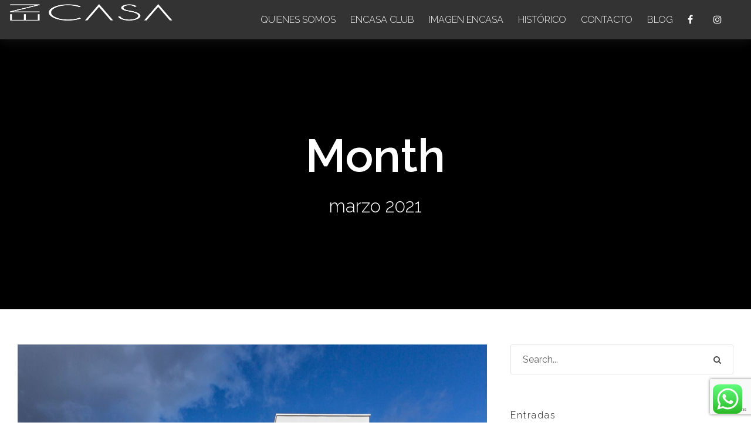

--- FILE ---
content_type: text/html; charset=UTF-8
request_url: https://encasaproyectos.com/2021/03/
body_size: 13105
content:
<!DOCTYPE html><html lang="es" class="no-js"><head><meta charset="UTF-8"><meta name="viewport" content="width=device-width, initial-scale=1"><link rel="profile" href="http://gmpg.org/xfn/11"><link rel="pingback" href="https://encasaproyectos.com/xmlrpc.php"><meta name='robots' content='noindex, follow' /><title>marzo 2021 - ENCASA - Constructora en Torrelodones (Madrid) - Obra nueva</title><meta property="og:locale" content="es_ES" /><meta property="og:type" content="website" /><meta property="og:title" content="marzo 2021 - ENCASA - Constructora en Torrelodones (Madrid) - Obra nueva" /><meta property="og:url" content="https://encasaproyectos.com/2021/03/" /><meta property="og:site_name" content="ENCASA - Constructora en Torrelodones (Madrid) - Obra nueva" /><meta name="twitter:card" content="summary_large_image" /> <script type="application/ld+json" class="yoast-schema-graph">{"@context":"https://schema.org","@graph":[{"@type":"CollectionPage","@id":"https://encasaproyectos.com/2021/03/","url":"https://encasaproyectos.com/2021/03/","name":"marzo 2021 - ENCASA - Constructora en Torrelodones (Madrid) - Obra nueva","isPartOf":{"@id":"https://encasaproyectos.com/#website"},"primaryImageOfPage":{"@id":"https://encasaproyectos.com/2021/03/#primaryimage"},"image":{"@id":"https://encasaproyectos.com/2021/03/#primaryimage"},"thumbnailUrl":"https://encasaproyectos.com/wp-content/uploads/2021/03/construccion-vivienda-pozuelo-de-alarcon.jpg","breadcrumb":{"@id":"https://encasaproyectos.com/2021/03/#breadcrumb"},"inLanguage":"es"},{"@type":"ImageObject","inLanguage":"es","@id":"https://encasaproyectos.com/2021/03/#primaryimage","url":"https://encasaproyectos.com/wp-content/uploads/2021/03/construccion-vivienda-pozuelo-de-alarcon.jpg","contentUrl":"https://encasaproyectos.com/wp-content/uploads/2021/03/construccion-vivienda-pozuelo-de-alarcon.jpg","width":1200,"height":800},{"@type":"BreadcrumbList","@id":"https://encasaproyectos.com/2021/03/#breadcrumb","itemListElement":[{"@type":"ListItem","position":1,"name":"Home","item":"https://encasaproyectos.com/"},{"@type":"ListItem","position":2,"name":"Archives for marzo 2021"}]},{"@type":"WebSite","@id":"https://encasaproyectos.com/#website","url":"https://encasaproyectos.com/","name":"ENCASA - Constructora en Torrelodones (Madrid) - Obra nueva","description":"EncasaProyectos | Empresa constructora en Madrid. Proyectos inmobiliarios para casas en la zona norte, Torrelodones, Majadahonda, Las Rozas, Pozuelo, Aravaca, ...","potentialAction":[{"@type":"SearchAction","target":{"@type":"EntryPoint","urlTemplate":"https://encasaproyectos.com/?s={search_term_string}"},"query-input":{"@type":"PropertyValueSpecification","valueRequired":true,"valueName":"search_term_string"}}],"inLanguage":"es"}]}</script> <link rel='dns-prefetch' href='//fonts.googleapis.com' /><link rel="alternate" type="application/rss+xml" title="ENCASA - Constructora en Torrelodones (Madrid) - Obra nueva &raquo; Feed" href="https://encasaproyectos.com/feed/" /><link rel="alternate" type="application/rss+xml" title="ENCASA - Constructora en Torrelodones (Madrid) - Obra nueva &raquo; Feed de los comentarios" href="https://encasaproyectos.com/comments/feed/" /><style id='wp-img-auto-sizes-contain-inline-css' type='text/css'>img:is([sizes=auto i],[sizes^="auto," i]){contain-intrinsic-size:3000px 1500px}
/*# sourceURL=wp-img-auto-sizes-contain-inline-css */</style><!-- <link rel='stylesheet' id='ht_ctc_main_css-css' href='https://encasaproyectos.com/wp-content/cache/autoptimize/css/autoptimize_single_c52a64a25403affb047be356044a05fd.css?ver=4.16' type='text/css' media='all' /> -->
<link rel="stylesheet" type="text/css" href="//encasaproyectos.com/wp-content/cache/wpfc-minified/jlwlf9hi/i0vej.css" media="all"/><style id='wp-block-library-inline-css' type='text/css'>:root{--wp-block-synced-color:#7a00df;--wp-block-synced-color--rgb:122,0,223;--wp-bound-block-color:var(--wp-block-synced-color);--wp-editor-canvas-background:#ddd;--wp-admin-theme-color:#007cba;--wp-admin-theme-color--rgb:0,124,186;--wp-admin-theme-color-darker-10:#006ba1;--wp-admin-theme-color-darker-10--rgb:0,107,160.5;--wp-admin-theme-color-darker-20:#005a87;--wp-admin-theme-color-darker-20--rgb:0,90,135;--wp-admin-border-width-focus:2px}@media (min-resolution:192dpi){:root{--wp-admin-border-width-focus:1.5px}}.wp-element-button{cursor:pointer}:root .has-very-light-gray-background-color{background-color:#eee}:root .has-very-dark-gray-background-color{background-color:#313131}:root .has-very-light-gray-color{color:#eee}:root .has-very-dark-gray-color{color:#313131}:root .has-vivid-green-cyan-to-vivid-cyan-blue-gradient-background{background:linear-gradient(135deg,#00d084,#0693e3)}:root .has-purple-crush-gradient-background{background:linear-gradient(135deg,#34e2e4,#4721fb 50%,#ab1dfe)}:root .has-hazy-dawn-gradient-background{background:linear-gradient(135deg,#faaca8,#dad0ec)}:root .has-subdued-olive-gradient-background{background:linear-gradient(135deg,#fafae1,#67a671)}:root .has-atomic-cream-gradient-background{background:linear-gradient(135deg,#fdd79a,#004a59)}:root .has-nightshade-gradient-background{background:linear-gradient(135deg,#330968,#31cdcf)}:root .has-midnight-gradient-background{background:linear-gradient(135deg,#020381,#2874fc)}:root{--wp--preset--font-size--normal:16px;--wp--preset--font-size--huge:42px}.has-regular-font-size{font-size:1em}.has-larger-font-size{font-size:2.625em}.has-normal-font-size{font-size:var(--wp--preset--font-size--normal)}.has-huge-font-size{font-size:var(--wp--preset--font-size--huge)}.has-text-align-center{text-align:center}.has-text-align-left{text-align:left}.has-text-align-right{text-align:right}.has-fit-text{white-space:nowrap!important}#end-resizable-editor-section{display:none}.aligncenter{clear:both}.items-justified-left{justify-content:flex-start}.items-justified-center{justify-content:center}.items-justified-right{justify-content:flex-end}.items-justified-space-between{justify-content:space-between}.screen-reader-text{border:0;clip-path:inset(50%);height:1px;margin:-1px;overflow:hidden;padding:0;position:absolute;width:1px;word-wrap:normal!important}.screen-reader-text:focus{background-color:#ddd;clip-path:none;color:#444;display:block;font-size:1em;height:auto;left:5px;line-height:normal;padding:15px 23px 14px;text-decoration:none;top:5px;width:auto;z-index:100000}html :where(.has-border-color){border-style:solid}html :where([style*=border-top-color]){border-top-style:solid}html :where([style*=border-right-color]){border-right-style:solid}html :where([style*=border-bottom-color]){border-bottom-style:solid}html :where([style*=border-left-color]){border-left-style:solid}html :where([style*=border-width]){border-style:solid}html :where([style*=border-top-width]){border-top-style:solid}html :where([style*=border-right-width]){border-right-style:solid}html :where([style*=border-bottom-width]){border-bottom-style:solid}html :where([style*=border-left-width]){border-left-style:solid}html :where(img[class*=wp-image-]){height:auto;max-width:100%}:where(figure){margin:0 0 1em}html :where(.is-position-sticky){--wp-admin--admin-bar--position-offset:var(--wp-admin--admin-bar--height,0px)}@media screen and (max-width:600px){html :where(.is-position-sticky){--wp-admin--admin-bar--position-offset:0px}}
/*# sourceURL=wp-block-library-inline-css */</style><style id='global-styles-inline-css' type='text/css'>:root{--wp--preset--aspect-ratio--square: 1;--wp--preset--aspect-ratio--4-3: 4/3;--wp--preset--aspect-ratio--3-4: 3/4;--wp--preset--aspect-ratio--3-2: 3/2;--wp--preset--aspect-ratio--2-3: 2/3;--wp--preset--aspect-ratio--16-9: 16/9;--wp--preset--aspect-ratio--9-16: 9/16;--wp--preset--color--black: #000000;--wp--preset--color--cyan-bluish-gray: #abb8c3;--wp--preset--color--white: #ffffff;--wp--preset--color--pale-pink: #f78da7;--wp--preset--color--vivid-red: #cf2e2e;--wp--preset--color--luminous-vivid-orange: #ff6900;--wp--preset--color--luminous-vivid-amber: #fcb900;--wp--preset--color--light-green-cyan: #7bdcb5;--wp--preset--color--vivid-green-cyan: #00d084;--wp--preset--color--pale-cyan-blue: #8ed1fc;--wp--preset--color--vivid-cyan-blue: #0693e3;--wp--preset--color--vivid-purple: #9b51e0;--wp--preset--gradient--vivid-cyan-blue-to-vivid-purple: linear-gradient(135deg,rgb(6,147,227) 0%,rgb(155,81,224) 100%);--wp--preset--gradient--light-green-cyan-to-vivid-green-cyan: linear-gradient(135deg,rgb(122,220,180) 0%,rgb(0,208,130) 100%);--wp--preset--gradient--luminous-vivid-amber-to-luminous-vivid-orange: linear-gradient(135deg,rgb(252,185,0) 0%,rgb(255,105,0) 100%);--wp--preset--gradient--luminous-vivid-orange-to-vivid-red: linear-gradient(135deg,rgb(255,105,0) 0%,rgb(207,46,46) 100%);--wp--preset--gradient--very-light-gray-to-cyan-bluish-gray: linear-gradient(135deg,rgb(238,238,238) 0%,rgb(169,184,195) 100%);--wp--preset--gradient--cool-to-warm-spectrum: linear-gradient(135deg,rgb(74,234,220) 0%,rgb(151,120,209) 20%,rgb(207,42,186) 40%,rgb(238,44,130) 60%,rgb(251,105,98) 80%,rgb(254,248,76) 100%);--wp--preset--gradient--blush-light-purple: linear-gradient(135deg,rgb(255,206,236) 0%,rgb(152,150,240) 100%);--wp--preset--gradient--blush-bordeaux: linear-gradient(135deg,rgb(254,205,165) 0%,rgb(254,45,45) 50%,rgb(107,0,62) 100%);--wp--preset--gradient--luminous-dusk: linear-gradient(135deg,rgb(255,203,112) 0%,rgb(199,81,192) 50%,rgb(65,88,208) 100%);--wp--preset--gradient--pale-ocean: linear-gradient(135deg,rgb(255,245,203) 0%,rgb(182,227,212) 50%,rgb(51,167,181) 100%);--wp--preset--gradient--electric-grass: linear-gradient(135deg,rgb(202,248,128) 0%,rgb(113,206,126) 100%);--wp--preset--gradient--midnight: linear-gradient(135deg,rgb(2,3,129) 0%,rgb(40,116,252) 100%);--wp--preset--font-size--small: 13px;--wp--preset--font-size--medium: 20px;--wp--preset--font-size--large: 36px;--wp--preset--font-size--x-large: 42px;--wp--preset--spacing--20: 0.44rem;--wp--preset--spacing--30: 0.67rem;--wp--preset--spacing--40: 1rem;--wp--preset--spacing--50: 1.5rem;--wp--preset--spacing--60: 2.25rem;--wp--preset--spacing--70: 3.38rem;--wp--preset--spacing--80: 5.06rem;--wp--preset--shadow--natural: 6px 6px 9px rgba(0, 0, 0, 0.2);--wp--preset--shadow--deep: 12px 12px 50px rgba(0, 0, 0, 0.4);--wp--preset--shadow--sharp: 6px 6px 0px rgba(0, 0, 0, 0.2);--wp--preset--shadow--outlined: 6px 6px 0px -3px rgb(255, 255, 255), 6px 6px rgb(0, 0, 0);--wp--preset--shadow--crisp: 6px 6px 0px rgb(0, 0, 0);}:where(.is-layout-flex){gap: 0.5em;}:where(.is-layout-grid){gap: 0.5em;}body .is-layout-flex{display: flex;}.is-layout-flex{flex-wrap: wrap;align-items: center;}.is-layout-flex > :is(*, div){margin: 0;}body .is-layout-grid{display: grid;}.is-layout-grid > :is(*, div){margin: 0;}:where(.wp-block-columns.is-layout-flex){gap: 2em;}:where(.wp-block-columns.is-layout-grid){gap: 2em;}:where(.wp-block-post-template.is-layout-flex){gap: 1.25em;}:where(.wp-block-post-template.is-layout-grid){gap: 1.25em;}.has-black-color{color: var(--wp--preset--color--black) !important;}.has-cyan-bluish-gray-color{color: var(--wp--preset--color--cyan-bluish-gray) !important;}.has-white-color{color: var(--wp--preset--color--white) !important;}.has-pale-pink-color{color: var(--wp--preset--color--pale-pink) !important;}.has-vivid-red-color{color: var(--wp--preset--color--vivid-red) !important;}.has-luminous-vivid-orange-color{color: var(--wp--preset--color--luminous-vivid-orange) !important;}.has-luminous-vivid-amber-color{color: var(--wp--preset--color--luminous-vivid-amber) !important;}.has-light-green-cyan-color{color: var(--wp--preset--color--light-green-cyan) !important;}.has-vivid-green-cyan-color{color: var(--wp--preset--color--vivid-green-cyan) !important;}.has-pale-cyan-blue-color{color: var(--wp--preset--color--pale-cyan-blue) !important;}.has-vivid-cyan-blue-color{color: var(--wp--preset--color--vivid-cyan-blue) !important;}.has-vivid-purple-color{color: var(--wp--preset--color--vivid-purple) !important;}.has-black-background-color{background-color: var(--wp--preset--color--black) !important;}.has-cyan-bluish-gray-background-color{background-color: var(--wp--preset--color--cyan-bluish-gray) !important;}.has-white-background-color{background-color: var(--wp--preset--color--white) !important;}.has-pale-pink-background-color{background-color: var(--wp--preset--color--pale-pink) !important;}.has-vivid-red-background-color{background-color: var(--wp--preset--color--vivid-red) !important;}.has-luminous-vivid-orange-background-color{background-color: var(--wp--preset--color--luminous-vivid-orange) !important;}.has-luminous-vivid-amber-background-color{background-color: var(--wp--preset--color--luminous-vivid-amber) !important;}.has-light-green-cyan-background-color{background-color: var(--wp--preset--color--light-green-cyan) !important;}.has-vivid-green-cyan-background-color{background-color: var(--wp--preset--color--vivid-green-cyan) !important;}.has-pale-cyan-blue-background-color{background-color: var(--wp--preset--color--pale-cyan-blue) !important;}.has-vivid-cyan-blue-background-color{background-color: var(--wp--preset--color--vivid-cyan-blue) !important;}.has-vivid-purple-background-color{background-color: var(--wp--preset--color--vivid-purple) !important;}.has-black-border-color{border-color: var(--wp--preset--color--black) !important;}.has-cyan-bluish-gray-border-color{border-color: var(--wp--preset--color--cyan-bluish-gray) !important;}.has-white-border-color{border-color: var(--wp--preset--color--white) !important;}.has-pale-pink-border-color{border-color: var(--wp--preset--color--pale-pink) !important;}.has-vivid-red-border-color{border-color: var(--wp--preset--color--vivid-red) !important;}.has-luminous-vivid-orange-border-color{border-color: var(--wp--preset--color--luminous-vivid-orange) !important;}.has-luminous-vivid-amber-border-color{border-color: var(--wp--preset--color--luminous-vivid-amber) !important;}.has-light-green-cyan-border-color{border-color: var(--wp--preset--color--light-green-cyan) !important;}.has-vivid-green-cyan-border-color{border-color: var(--wp--preset--color--vivid-green-cyan) !important;}.has-pale-cyan-blue-border-color{border-color: var(--wp--preset--color--pale-cyan-blue) !important;}.has-vivid-cyan-blue-border-color{border-color: var(--wp--preset--color--vivid-cyan-blue) !important;}.has-vivid-purple-border-color{border-color: var(--wp--preset--color--vivid-purple) !important;}.has-vivid-cyan-blue-to-vivid-purple-gradient-background{background: var(--wp--preset--gradient--vivid-cyan-blue-to-vivid-purple) !important;}.has-light-green-cyan-to-vivid-green-cyan-gradient-background{background: var(--wp--preset--gradient--light-green-cyan-to-vivid-green-cyan) !important;}.has-luminous-vivid-amber-to-luminous-vivid-orange-gradient-background{background: var(--wp--preset--gradient--luminous-vivid-amber-to-luminous-vivid-orange) !important;}.has-luminous-vivid-orange-to-vivid-red-gradient-background{background: var(--wp--preset--gradient--luminous-vivid-orange-to-vivid-red) !important;}.has-very-light-gray-to-cyan-bluish-gray-gradient-background{background: var(--wp--preset--gradient--very-light-gray-to-cyan-bluish-gray) !important;}.has-cool-to-warm-spectrum-gradient-background{background: var(--wp--preset--gradient--cool-to-warm-spectrum) !important;}.has-blush-light-purple-gradient-background{background: var(--wp--preset--gradient--blush-light-purple) !important;}.has-blush-bordeaux-gradient-background{background: var(--wp--preset--gradient--blush-bordeaux) !important;}.has-luminous-dusk-gradient-background{background: var(--wp--preset--gradient--luminous-dusk) !important;}.has-pale-ocean-gradient-background{background: var(--wp--preset--gradient--pale-ocean) !important;}.has-electric-grass-gradient-background{background: var(--wp--preset--gradient--electric-grass) !important;}.has-midnight-gradient-background{background: var(--wp--preset--gradient--midnight) !important;}.has-small-font-size{font-size: var(--wp--preset--font-size--small) !important;}.has-medium-font-size{font-size: var(--wp--preset--font-size--medium) !important;}.has-large-font-size{font-size: var(--wp--preset--font-size--large) !important;}.has-x-large-font-size{font-size: var(--wp--preset--font-size--x-large) !important;}
/*# sourceURL=global-styles-inline-css */</style><style id='classic-theme-styles-inline-css' type='text/css'>/*! This file is auto-generated */
.wp-block-button__link{color:#fff;background-color:#32373c;border-radius:9999px;box-shadow:none;text-decoration:none;padding:calc(.667em + 2px) calc(1.333em + 2px);font-size:1.125em}.wp-block-file__button{background:#32373c;color:#fff;text-decoration:none}
/*# sourceURL=/wp-includes/css/classic-themes.min.css */</style><!-- <link rel='stylesheet' id='contact-form-7-css' href='https://encasaproyectos.com/wp-content/cache/autoptimize/css/autoptimize_single_3fd2afa98866679439097f4ab102fe0a.css?ver=6.0.3' type='text/css' media='all' /> -->
<link rel="stylesheet" type="text/css" href="//encasaproyectos.com/wp-content/cache/wpfc-minified/77z91606/5r6da.css" media="all"/><link rel='stylesheet' id='gdlr-core-google-font-css' href='https://fonts.googleapis.com/css?family=Raleway%3A100%2C200%2C300%2Cregular%2C500%2C600%2C700%2C800%2C900%2C100italic%2C200italic%2C300italic%2Citalic%2C500italic%2C600italic%2C700italic%2C800italic%2C900italic%7CJost%3A100%2C200%2C300%2Cregular%2C500%2C600%2C700%2C800%2C900%2C100italic%2C200italic%2C300italic%2Citalic%2C500italic%2C600italic%2C700italic%2C800italic%2C900italic%7CPlayfair+Display%3Aregular%2C500%2C600%2C700%2C800%2C900%2Citalic%2C500italic%2C600italic%2C700italic%2C800italic%2C900italic&#038;subset=cyrillic%2Ccyrillic-ext%2Clatin%2Clatin-ext%2Cvietnamese&#038;ver=6.9' type='text/css' media='all' /><!-- <link rel='stylesheet' id='font-awesome-css' href='https://encasaproyectos.com/wp-content/cache/autoptimize/css/autoptimize_single_1cbdf58db7054d3a8dad5f59864b7053.css?ver=6.9' type='text/css' media='all' /> --><!-- <link rel='stylesheet' id='fa5-css' href='https://encasaproyectos.com/wp-content/cache/autoptimize/css/autoptimize_single_055948a6c674116f399e2cd3bf8f6c97.css?ver=6.9' type='text/css' media='all' /> --><!-- <link rel='stylesheet' id='elegant-font-css' href='https://encasaproyectos.com/wp-content/cache/autoptimize/css/autoptimize_single_1151d563689d7335d1aa1859d4de509f.css?ver=6.9' type='text/css' media='all' /> --><!-- <link rel='stylesheet' id='ionicons-css' href='https://encasaproyectos.com/wp-content/cache/autoptimize/css/autoptimize_single_d5a6388cbf99fa335735077b3445b706.css?ver=6.9' type='text/css' media='all' /> --><!-- <link rel='stylesheet' id='simple-line-icons-css' href='https://encasaproyectos.com/wp-content/cache/autoptimize/css/autoptimize_single_96d1c2b3b28d2cb6a116e6798a9f2e52.css?ver=6.9' type='text/css' media='all' /> --><!-- <link rel='stylesheet' id='gdlr-core-plugin-css' href='https://encasaproyectos.com/wp-content/cache/autoptimize/css/autoptimize_single_c38f04a0a3708acb00e32deb118deae5.css?ver=1747413141' type='text/css' media='all' /> --><!-- <link rel='stylesheet' id='gdlr-core-page-builder-css' href='https://encasaproyectos.com/wp-content/cache/autoptimize/css/autoptimize_single_d25f0abfa7277c8fa0d059463e258421.css?ver=6.9' type='text/css' media='all' /> --><!-- <link rel='stylesheet' id='arki-style-core-css' href='https://encasaproyectos.com/wp-content/cache/autoptimize/css/autoptimize_single_6e852bb4dd898b41458aac136cc992bc.css?ver=6.9' type='text/css' media='all' /> --><!-- <link rel='stylesheet' id='arki-custom-style-css' href='https://encasaproyectos.com/wp-content/cache/autoptimize/css/autoptimize_single_70de2e1edd56321478204f684a7ee54f.css?1747413141&#038;ver=6.9' type='text/css' media='all' /> --><!-- <link rel='stylesheet' id='arki-mmenu-css' href='https://encasaproyectos.com/wp-content/cache/autoptimize/css/autoptimize_single_4c0f034401a02479a941d012aa777fcb.css?ver=6.9' type='text/css' media='all' /> --><!-- <link rel='stylesheet' id='arki-child-theme-style-css' href='https://encasaproyectos.com/wp-content/themes/arki-child/style.css?ver=6.9' type='text/css' media='all' /> -->
<link rel="stylesheet" type="text/css" href="//encasaproyectos.com/wp-content/cache/wpfc-minified/8mmw832v/7qbk4.css" media="all"/> <script src='//encasaproyectos.com/wp-content/cache/wpfc-minified/frouyfus/5r6da.js' type="text/javascript"></script>
<!-- <script type="text/javascript" src="https://encasaproyectos.com/wp-includes/js/jquery/jquery.min.js?ver=3.7.1" id="jquery-core-js"></script> --> <link rel="https://api.w.org/" href="https://encasaproyectos.com/wp-json/" /><link rel="EditURI" type="application/rsd+xml" title="RSD" href="https://encasaproyectos.com/xmlrpc.php?rsd" /><meta name="generator" content="WordPress 6.9" /><style>#gdlr-core-column-1:hover .gdlr-core-pbf-column-content-margin, #gdlr-core-column-1:hover .gdlr-core-pbf-column-content-margin .gdlr-core-pbf-background-wrap, #gdlr-core-column-1:hover .gdlr-core-pbf-column-content-margin .gdlr-core-pbf-background-frame{ border-color: #ffffff !important; }#gdlr-core-column-1:hover .gdlr-core-pbf-column-content-margin .gdlr-core-pbf-background-wrap{  }</style><style type="text/css">.recentcomments a{display:inline !important;padding:0 !important;margin:0 !important;}</style><meta name="generator" content="Powered by Slider Revolution 6.6.15 - responsive, Mobile-Friendly Slider Plugin for WordPress with comfortable drag and drop interface." /><link rel="icon" href="https://encasaproyectos.com/wp-content/uploads/2023/08/cropped-favicon-32x32.jpg" sizes="32x32" /><link rel="icon" href="https://encasaproyectos.com/wp-content/uploads/2023/08/cropped-favicon-192x192.jpg" sizes="192x192" /><link rel="apple-touch-icon" href="https://encasaproyectos.com/wp-content/uploads/2023/08/cropped-favicon-180x180.jpg" /><meta name="msapplication-TileImage" content="https://encasaproyectos.com/wp-content/uploads/2023/08/cropped-favicon-270x270.jpg" /><style type="text/css" id="wp-custom-css">.arki-logo img {
height: 32px !important;
}</style><!-- <link rel='stylesheet' id='rs-plugin-settings-css' href='https://encasaproyectos.com/wp-content/cache/autoptimize/css/autoptimize_single_c1a7048ae35d20d88ec46d8d82add160.css?ver=6.6.15' type='text/css' media='all' /> -->
<link rel="stylesheet" type="text/css" href="//encasaproyectos.com/wp-content/cache/wpfc-minified/dqsszfhz/5r6da.css" media="all"/><style id='rs-plugin-settings-inline-css' type='text/css'>#rs-demo-id {}
/*# sourceURL=rs-plugin-settings-inline-css */</style></head><body class="archive date wp-theme-arki wp-child-theme-arki-child gdlr-core-body arki-body arki-body-front arki-full  arki-with-sticky-navigation  arki-blockquote-style-3 gdlr-core-link-to-lightbox" data-home-url="https://encasaproyectos.com/" ><div class="arki-mobile-header-wrap" ><div class="arki-mobile-header arki-header-background arki-style-slide arki-sticky-mobile-navigation " id="arki-mobile-header" ><div class="arki-mobile-header-container arki-container clearfix" ><div class="arki-logo  arki-item-pdlr"><div class="arki-logo-inner"><a class="" href="https://encasaproyectos.com/" ><noscript><img src="https://encasaproyectos.com/wp-content/uploads/2023/09/autopromocion-encasa-lg.png" alt="" width="287" height="76" title="autopromocion-encasa-lg"  srcset="https://encasaproyectos.com/wp-content/uploads/2023/09/autopromocion-encasa-lg.png 1x, https://encasaproyectos.com/wp-content/uploads/2023/09/autopromocion-encasa-lg.png 2x"  /></noscript><img class="lazyload" src='data:image/svg+xml,%3Csvg%20xmlns=%22http://www.w3.org/2000/svg%22%20viewBox=%220%200%20287%2076%22%3E%3C/svg%3E' data-src="https://encasaproyectos.com/wp-content/uploads/2023/09/autopromocion-encasa-lg.png" alt="" width="287" height="76" title="autopromocion-encasa-lg"  data-srcset="https://encasaproyectos.com/wp-content/uploads/2023/09/autopromocion-encasa-lg.png 1x, https://encasaproyectos.com/wp-content/uploads/2023/09/autopromocion-encasa-lg.png 2x"  /></a></div></div><div class="arki-mobile-menu-right" ><div class="arki-mobile-menu" ><a class="arki-mm-menu-button arki-mobile-menu-button arki-mobile-button-hamburger" href="#arki-mobile-menu" ><span></span></a><div class="arki-mm-menu-wrap arki-navigation-font" id="arki-mobile-menu" data-slide="left" ><ul id="menu-menu" class="m-menu"><li class="menu-item menu-item-type-post_type menu-item-object-page menu-item-17519"><a href="https://encasaproyectos.com/quienes-somos/">QUIENES SOMOS</a></li><li class="menu-item menu-item-type-post_type menu-item-object-page menu-item-17520"><a href="https://encasaproyectos.com/encasa-club/">ENCASA CLUB</a></li><li class="menu-item menu-item-type-post_type menu-item-object-page menu-item-17521"><a href="https://encasaproyectos.com/acabados-obra-nueva-reforma/">IMAGEN ENCASA</a></li><li class="menu-item menu-item-type-post_type menu-item-object-page menu-item-17522"><a href="https://encasaproyectos.com/historico-encasa/">HISTÓRICO</a></li><li class="menu-item menu-item-type-post_type menu-item-object-page menu-item-17523"><a href="https://encasaproyectos.com/contacto/">CONTACTO</a></li><li class="menu-item menu-item-type-post_type menu-item-object-page menu-item-17524"><a href="https://encasaproyectos.com/blog/">BLOG</a></li><li class="menu-item menu-item-type-custom menu-item-object-custom menu-item-17547"><a href="https://www.facebook.com/people/ENCASA/100063678304759/"><i class="fa fa-facebook"></i></a></li><li class="menu-item menu-item-type-custom menu-item-object-custom menu-item-17548"><a href="https://www.instagram.com/encasaproyectos/?hl=es"><i class="fa fa-instagram"></i></a></li></ul></div></div></div></div></div></div><div class="arki-body-outer-wrapper "><div class="arki-float-social  arki-display-after-title" id="arki-float-social" ><span class="arki-head" >Follow Us On</span><span class="arki-divider" ></span><a href="https://www.facebook.com/people/ENCASA/100063678304759/" target="_blank" class="arki-float-social-icon" title="facebook" ><i class="fa fa-facebook" ></i></a><a href="https://www.instagram.com/encasaproyectos/" target="_blank" class="arki-float-social-icon" title="instagram" ><i class="fa fa-instagram" ></i></a></div><div class="arki-body-wrapper clearfix  arki-with-frame"><header class="arki-header-wrap arki-header-style-plain  arki-style-menu-right arki-sticky-navigation arki-style-fixed" data-navigation-offset="75"  ><div class="arki-header-background" ></div><div class="arki-header-container  arki-container"><div class="arki-header-container-inner clearfix"><div class="arki-logo  arki-item-pdlr"><div class="arki-logo-inner"><a class="" href="https://encasaproyectos.com/" ><noscript><img src="https://encasaproyectos.com/wp-content/uploads/2023/09/autopromocion-encasa-lg.png" alt="" width="287" height="76" title="autopromocion-encasa-lg"  srcset="https://encasaproyectos.com/wp-content/uploads/2023/09/autopromocion-encasa-lg.png 1x, https://encasaproyectos.com/wp-content/uploads/2023/09/autopromocion-encasa-lg.png 2x"  /></noscript><img class="lazyload" src='data:image/svg+xml,%3Csvg%20xmlns=%22http://www.w3.org/2000/svg%22%20viewBox=%220%200%20287%2076%22%3E%3C/svg%3E' data-src="https://encasaproyectos.com/wp-content/uploads/2023/09/autopromocion-encasa-lg.png" alt="" width="287" height="76" title="autopromocion-encasa-lg"  data-srcset="https://encasaproyectos.com/wp-content/uploads/2023/09/autopromocion-encasa-lg.png 1x, https://encasaproyectos.com/wp-content/uploads/2023/09/autopromocion-encasa-lg.png 2x"  /></a></div></div><div class="arki-navigation arki-item-pdlr clearfix arki-navigation-submenu-indicator " ><div class="arki-main-menu" id="arki-main-menu" ><ul id="menu-menu-1" class="sf-menu"><li  class="menu-item menu-item-type-post_type menu-item-object-page menu-item-17519 arki-normal-menu"><a href="https://encasaproyectos.com/quienes-somos/">QUIENES SOMOS</a></li><li  class="menu-item menu-item-type-post_type menu-item-object-page menu-item-17520 arki-normal-menu"><a href="https://encasaproyectos.com/encasa-club/">ENCASA CLUB</a></li><li  class="menu-item menu-item-type-post_type menu-item-object-page menu-item-17521 arki-normal-menu"><a href="https://encasaproyectos.com/acabados-obra-nueva-reforma/">IMAGEN ENCASA</a></li><li  class="menu-item menu-item-type-post_type menu-item-object-page menu-item-17522 arki-normal-menu"><a href="https://encasaproyectos.com/historico-encasa/">HISTÓRICO</a></li><li  class="menu-item menu-item-type-post_type menu-item-object-page menu-item-17523 arki-normal-menu"><a href="https://encasaproyectos.com/contacto/">CONTACTO</a></li><li  class="menu-item menu-item-type-post_type menu-item-object-page menu-item-17524 arki-normal-menu"><a href="https://encasaproyectos.com/blog/">BLOG</a></li><li  class="menu-item menu-item-type-custom menu-item-object-custom menu-item-17547 arki-normal-menu"><a href="https://www.facebook.com/people/ENCASA/100063678304759/"><i class="fa fa-facebook"></i></a></li><li  class="menu-item menu-item-type-custom menu-item-object-custom menu-item-17548 arki-normal-menu"><a href="https://www.instagram.com/encasaproyectos/?hl=es"><i class="fa fa-instagram"></i></a></li></ul><div class="arki-navigation-slide-bar  arki-navigation-slide-bar-style-2 arki-left"  data-size-offset="0"  data-width="19px"  id="arki-navigation-slide-bar" ></div></div></div></div></div></header><div class="arki-page-title-wrap  arki-style-custom arki-center-align" ><div class="arki-header-transparent-substitute" ></div><div class="arki-page-title-overlay"  ></div><div class="arki-page-title-container arki-container" ><div class="arki-page-title-content arki-item-pdlr"  ><h3 class="arki-page-title"  >Month</h3><div class="arki-page-caption"  >marzo 2021</div></div></div></div><div class="arki-page-wrapper" id="arki-page-wrapper" ><div class="arki-content-container arki-container"><div class=" arki-sidebar-wrap clearfix arki-line-height-0 arki-sidebar-style-right" ><div class=" arki-sidebar-center arki-column-40 arki-line-height" ><div class="arki-content-area" ><div class="gdlr-core-blog-item gdlr-core-item-pdb clearfix  gdlr-core-style-blog-full"  ><div class="gdlr-core-blog-item-holder gdlr-core-js-2 clearfix" data-layout="fitrows" ><div class="gdlr-core-item-list gdlr-core-blog-full  gdlr-core-item-mglr gdlr-core-style-left"  ><div class="gdlr-core-blog-thumbnail gdlr-core-media-image  gdlr-core-opacity-on-hover gdlr-core-zoom-on-hover"  ><a href="https://encasaproyectos.com/residencial-juan-pablo/" ><noscript><img src="https://encasaproyectos.com/wp-content/uploads/2021/03/construccion-vivienda-pozuelo-de-alarcon.jpg" alt="" width="1200" height="800" title="construccion-vivienda-pozuelo-de-alarcon" /></noscript><img class="lazyload" src='data:image/svg+xml,%3Csvg%20xmlns=%22http://www.w3.org/2000/svg%22%20viewBox=%220%200%201200%20800%22%3E%3C/svg%3E' data-src="https://encasaproyectos.com/wp-content/uploads/2021/03/construccion-vivienda-pozuelo-de-alarcon.jpg" alt="" width="1200" height="800" title="construccion-vivienda-pozuelo-de-alarcon" /></a></div><div class="gdlr-core-blog-full-head clearfix"><div class="gdlr-core-blog-full-head-right"><h3 class="gdlr-core-blog-title gdlr-core-skin-title" style="font-size: 31px ;font-weight: 800 ;letter-spacing: 0px ;"  ><a href="https://encasaproyectos.com/residencial-juan-pablo/" >ENCASA finaliza las obras del Residencial Juan Pablo</a></h3><div class="gdlr-core-blog-info-wrapper gdlr-core-skin-divider" ><span class="gdlr-core-blog-info gdlr-core-blog-info-font gdlr-core-skin-caption gdlr-core-blog-info-date"  ><span class="gdlr-core-head" ><i class="icon-clock" ></i></span><a href="https://encasaproyectos.com/2021/03/26/" >26  marzo 2021</a></span><span class="gdlr-core-blog-info gdlr-core-blog-info-font gdlr-core-skin-caption gdlr-core-blog-info-author"  ><span class="gdlr-core-head" ><i class="icon-user" ></i></span><a href="https://encasaproyectos.com/author/empresas/" title="Entradas de empresas" rel="author">empresas</a></span><span class="gdlr-core-blog-info gdlr-core-blog-info-font gdlr-core-skin-caption gdlr-core-blog-info-category"  ><span class="gdlr-core-head" ><i class="icon-folder" ></i></span><a href="https://encasaproyectos.com/category/blog/" rel="tag">Blog</a></span><span class="gdlr-core-blog-info gdlr-core-blog-info-font gdlr-core-skin-caption gdlr-core-blog-info-comment-number"  ><span class="gdlr-core-head" ><i class="fa fa-comments-o" ></i></span><a href="https://encasaproyectos.com/residencial-juan-pablo/#respond" >0 </a></span></div></div></div><div class="gdlr-core-blog-content clearfix" >En un entorno privilegiado, en Pozuelo de Alarcón, ENCASA ha finalizado la construcción el Residencial Juan Pablo y de sus viviendas de lujo.<div class="clear"></div><a class="gdlr-core-excerpt-read-more gdlr-core-button gdlr-core-rectangle" href="https://encasaproyectos.com/residencial-juan-pablo/" >Read More</a></div></div></div></div></div></div><div class=" arki-sidebar-right arki-column-20 arki-line-height arki-line-height" ><div class="arki-sidebar-area arki-item-pdlr" ><div id="search-2" class="widget widget_search arki-widget"><form role="search" method="get" class="search-form" action="https://encasaproyectos.com/"> <input type="search" class="search-field" placeholder="Search..." value="" name="s" /> <input type="submit" class="search-submit" value="Search" /></form></div><div id="recent-posts-2" class="widget widget_recent_entries arki-widget"><h1 class="arki-widget-title">Entradas</h1><span class="clear"></span><ul><li> <a href="https://encasaproyectos.com/transforma-tu-espacio-razones-para-contratar-a-un-decorador-de-interiores/">Transforma tu espacio: razones para contratar a un decorador de interiores</a></li><li> <a href="https://encasaproyectos.com/cocinas-abiertas-al-comedor-espacios-compartidos-de-elegancia-y-confort/">Cocinas abiertas al comedor: espacios compartidos de elegancia y confort</a></li><li> <a href="https://encasaproyectos.com/color-de-la-casa/">Cómo elegir el mejor color de la casa: consejos de ENCASA</a></li><li> <a href="https://encasaproyectos.com/estilo-minimalista/">Elegancia y exclusividad: La clave del estilo minimalista en las casas modernas</a></li><li> <a href="https://encasaproyectos.com/construye-tu-propia-casa-haz-realidad-tu-hogar/">Construye tu propia casa: haz realidad tu hogar</a></li></ul></div><div id="recent-comments-2" class="widget widget_recent_comments arki-widget"><h1 class="arki-widget-title">Comentarios</h1><span class="clear"></span><ul id="recentcomments"></ul></div><div id="archives-3" class="widget widget_archive arki-widget"><h1 class="arki-widget-title">Archivos</h1><span class="clear"></span><ul><li><a href='https://encasaproyectos.com/2024/02/'>febrero 2024</a></li><li><a href='https://encasaproyectos.com/2024/01/'>enero 2024</a></li><li><a href='https://encasaproyectos.com/2023/10/'>octubre 2023</a></li><li><a href='https://encasaproyectos.com/2021/09/'>septiembre 2021</a></li><li><a href='https://encasaproyectos.com/2021/08/'>agosto 2021</a></li><li><a href='https://encasaproyectos.com/2021/06/'>junio 2021</a></li><li><a href='https://encasaproyectos.com/2021/04/'>abril 2021</a></li><li><a href='https://encasaproyectos.com/2021/03/' aria-current="page">marzo 2021</a></li><li><a href='https://encasaproyectos.com/2021/02/'>febrero 2021</a></li><li><a href='https://encasaproyectos.com/2020/12/'>diciembre 2020</a></li><li><a href='https://encasaproyectos.com/2020/11/'>noviembre 2020</a></li><li><a href='https://encasaproyectos.com/2020/10/'>octubre 2020</a></li><li><a href='https://encasaproyectos.com/2020/08/'>agosto 2020</a></li></ul></div><div id="categories-3" class="widget widget_categories arki-widget"><h1 class="arki-widget-title">Categorías</h1><span class="clear"></span><ul><li class="cat-item cat-item-2"><a href="https://encasaproyectos.com/category/blog/">Blog</a></li><li class="cat-item cat-item-1"><a href="https://encasaproyectos.com/category/nuevas-noticias/">Sin categorizar</a></li></ul></div></div></div></div></div></div><footer><div class="arki-footer-wrapper " ><div class="arki-footer-container arki-container clearfix" ><div class="arki-footer-column arki-item-pdlr arki-column-20" ><div id="text-1" class="widget widget_text arki-widget"><div class="textwidget"><div><noscript><img decoding="async" class="alignnone wp-image-16085 size-full" src="https://encasaproyectos.com/wp-content/uploads/2023/07/autopromocion-encasa-lg.png" alt="" width="287" height="76" /></noscript><img decoding="async" class="lazyload alignnone wp-image-16085 size-full" src='data:image/svg+xml,%3Csvg%20xmlns=%22http://www.w3.org/2000/svg%22%20viewBox=%220%200%20287%2076%22%3E%3C/svg%3E' data-src="https://encasaproyectos.com/wp-content/uploads/2023/07/autopromocion-encasa-lg.png" alt="" width="287" height="76" /></div><div style="max-width: 290px; margin-bottom: 30px; margin-top: 30px;"></div><p><span style="color: #ffffff;">Desarrollamos proyectos inmobiliarios</span></p></div></div></div><div class="arki-footer-column arki-item-pdlr arki-column-20" ><div id="text-6" class="widget widget_text arki-widget"><h1 class="arki-widget-title">Contáctanos</h1><span class="clear"></span><div class="textwidget"><p class="p1"><span class="s1">Paseo Andrés Vergara <span class="texto_numerico_contacto_home">12</span><br /> <span class="texto_numerico_contacto_home">28250</span>, Torrelodones (Madrid)</span></p><p class="p1"><span class="s1">T. +34 <span class="texto_numerico_contacto_home">918 59 55 85</span></span></p><p class="p1"></div></div></div><div class="arki-footer-column arki-item-pdlr arki-column-20" ><div id="text-2" class="widget widget_text arki-widget"><h1 class="arki-widget-title">Síguenos</h1><span class="clear"></span><div class="textwidget"><p><a href="https://www.facebook.com/encasaproyectos"><i class="fa fa-facebook-f" style="color: #ffffff ;margin-left: 3px ;margin-right: 17px ;"  ></i>Facebook</a><br /> <span class="gdlr-core-space-shortcode" style="margin-top: -10px ;"  ></span><br /> <a href="https://www.instagram.com/encasaproyectos/"><i class="fa fa-instagram" style="color: #ffffff ;margin-right: 13px ;"  ></i>Instagram</a><br /> <span class="gdlr-core-space-shortcode" style="margin-top: -10px ;"  ></span></p></div></div></div></div></div><div class="arki-copyright-wrapper" ><div class="arki-copyright-container arki-container"><div class="arki-copyright-text arki-item-pdlr">ENCASA | <a href="https://encasaproyectos.com/politica-de-privacidad/">Política de privacidad</a> | <a href="https://encasaproyectos.com/aviso-legal/">Aviso Legal</a> | <a href="https://encasaproyectos.com/politica-de-cookies/">Política de Cookies | <a href="https://encasaproyectos.com/mapa-del-sitio/">Mapa del Sitio</a></div></div></div></footer></div></div> <script type="speculationrules">{"prefetch":[{"source":"document","where":{"and":[{"href_matches":"/*"},{"not":{"href_matches":["/wp-*.php","/wp-admin/*","/wp-content/uploads/*","/wp-content/*","/wp-content/plugins/*","/wp-content/themes/arki-child/*","/wp-content/themes/arki/*","/*\\?(.+)"]}},{"not":{"selector_matches":"a[rel~=\"nofollow\"]"}},{"not":{"selector_matches":".no-prefetch, .no-prefetch a"}}]},"eagerness":"conservative"}]}</script> <div class="ht-ctc ht-ctc-chat ctc-analytics ctc_wp_desktop style-2  " id="ht-ctc-chat" 
style="display: none;  position: fixed; bottom: 15px; right: 15px;"   ><div class="ht_ctc_style ht_ctc_chat_style"><div  style="display: flex; justify-content: center; align-items: center;  " class="ctc-analytics ctc_s_2"><p class="ctc-analytics ctc_cta ctc_cta_stick ht-ctc-cta  ht-ctc-cta-hover " style="padding: 0px 16px; line-height: 1.6; font-size: 15px; background-color: #25D366; color: #ffffff; border-radius:10px; margin:0 10px;  display: none; order: 0; ">Escríbenos</p> <svg style="pointer-events:none; display:block; height:50px; width:50px;" width="50px" height="50px" viewBox="0 0 1024 1024"> <defs> <path id="htwasqicona-chat" d="M1023.941 765.153c0 5.606-.171 17.766-.508 27.159-.824 22.982-2.646 52.639-5.401 66.151-4.141 20.306-10.392 39.472-18.542 55.425-9.643 18.871-21.943 35.775-36.559 50.364-14.584 14.56-31.472 26.812-50.315 36.416-16.036 8.172-35.322 14.426-55.744 18.549-13.378 2.701-42.812 4.488-65.648 5.3-9.402.336-21.564.505-27.15.505l-504.226-.081c-5.607 0-17.765-.172-27.158-.509-22.983-.824-52.639-2.646-66.152-5.4-20.306-4.142-39.473-10.392-55.425-18.542-18.872-9.644-35.775-21.944-50.364-36.56-14.56-14.584-26.812-31.471-36.415-50.314-8.174-16.037-14.428-35.323-18.551-55.744-2.7-13.378-4.487-42.812-5.3-65.649-.334-9.401-.503-21.563-.503-27.148l.08-504.228c0-5.607.171-17.766.508-27.159.825-22.983 2.646-52.639 5.401-66.151 4.141-20.306 10.391-39.473 18.542-55.426C34.154 93.24 46.455 76.336 61.07 61.747c14.584-14.559 31.472-26.812 50.315-36.416 16.037-8.172 35.324-14.426 55.745-18.549 13.377-2.701 42.812-4.488 65.648-5.3 9.402-.335 21.565-.504 27.149-.504l504.227.081c5.608 0 17.766.171 27.159.508 22.983.825 52.638 2.646 66.152 5.401 20.305 4.141 39.472 10.391 55.425 18.542 18.871 9.643 35.774 21.944 50.363 36.559 14.559 14.584 26.812 31.471 36.415 50.315 8.174 16.037 14.428 35.323 18.551 55.744 2.7 13.378 4.486 42.812 5.3 65.649.335 9.402.504 21.564.504 27.15l-.082 504.226z"/> </defs> <linearGradient id="htwasqiconb-chat" gradientUnits="userSpaceOnUse" x1="512.001" y1=".978" x2="512.001" y2="1025.023"> <stop offset="0" stop-color="#61fd7d"/> <stop offset="1" stop-color="#2bb826"/> </linearGradient> <use xlink:href="#htwasqicona-chat" overflow="visible" style="fill: url(#htwasqiconb-chat)" fill="url(#htwasqiconb-chat)"/> <g> <path style="fill: #FFFFFF;" fill="#FFF" d="M783.302 243.246c-69.329-69.387-161.529-107.619-259.763-107.658-202.402 0-367.133 164.668-367.214 367.072-.026 64.699 16.883 127.854 49.017 183.522l-52.096 190.229 194.665-51.047c53.636 29.244 114.022 44.656 175.482 44.682h.151c202.382 0 367.128-164.688 367.21-367.094.039-98.087-38.121-190.319-107.452-259.706zM523.544 808.047h-.125c-54.767-.021-108.483-14.729-155.344-42.529l-11.146-6.612-115.517 30.293 30.834-112.592-7.259-11.544c-30.552-48.579-46.688-104.729-46.664-162.379.066-168.229 136.985-305.096 305.339-305.096 81.521.031 158.154 31.811 215.779 89.482s89.342 134.332 89.312 215.859c-.066 168.243-136.984 305.118-305.209 305.118zm167.415-228.515c-9.177-4.591-54.286-26.782-62.697-29.843-8.41-3.062-14.526-4.592-20.645 4.592-6.115 9.182-23.699 29.843-29.053 35.964-5.352 6.122-10.704 6.888-19.879 2.296-9.176-4.591-38.74-14.277-73.786-45.526-27.275-24.319-45.691-54.359-51.043-63.543-5.352-9.183-.569-14.146 4.024-18.72 4.127-4.109 9.175-10.713 13.763-16.069 4.587-5.355 6.117-9.183 9.175-15.304 3.059-6.122 1.529-11.479-.765-16.07-2.293-4.591-20.644-49.739-28.29-68.104-7.447-17.886-15.013-15.466-20.645-15.747-5.346-.266-11.469-.322-17.585-.322s-16.057 2.295-24.467 11.478-32.113 31.374-32.113 76.521c0 45.147 32.877 88.764 37.465 94.885 4.588 6.122 64.699 98.771 156.741 138.502 21.892 9.45 38.982 15.094 52.308 19.322 21.98 6.979 41.982 5.995 57.793 3.634 17.628-2.633 54.284-22.189 61.932-43.615 7.646-21.427 7.646-39.791 5.352-43.617-2.294-3.826-8.41-6.122-17.585-10.714z"/> </g> </svg></div></div></div> <span class="ht_ctc_chat_data" 
data-no_number=""
data-settings="{&quot;number&quot;:&quot;34608130889&quot;,&quot;pre_filled&quot;:&quot;&quot;,&quot;dis_m&quot;:&quot;show&quot;,&quot;dis_d&quot;:&quot;show&quot;,&quot;css&quot;:&quot;display: none; cursor: pointer; z-index: 99999999;&quot;,&quot;pos_d&quot;:&quot;position: fixed; bottom: 15px; right: 15px;&quot;,&quot;pos_m&quot;:&quot;position: fixed; bottom: 15px; right: 15px;&quot;,&quot;schedule&quot;:&quot;no&quot;,&quot;se&quot;:150,&quot;ani&quot;:&quot;no-animations&quot;,&quot;url_target_d&quot;:&quot;_blank&quot;,&quot;ga&quot;:&quot;yes&quot;,&quot;fb&quot;:&quot;yes&quot;,&quot;g_init&quot;:&quot;default&quot;,&quot;g_an_event_name&quot;:&quot;chat: {number}&quot;,&quot;pixel_event_name&quot;:&quot;Click to Chat by HoliThemes&quot;}" 
></span> <noscript><style>.lazyload{display:none;}</style></noscript><script data-noptimize="1">window.lazySizesConfig=window.lazySizesConfig||{};window.lazySizesConfig.loadMode=1;</script><script async data-noptimize="1" src='https://encasaproyectos.com/wp-content/plugins/autoptimize/classes/external/js/lazysizes.min.js?ao_version=3.1.13'></script><script type="text/javascript" src="https://encasaproyectos.com/wp-includes/js/dist/hooks.min.js?ver=dd5603f07f9220ed27f1" id="wp-hooks-js"></script> <script type="text/javascript" src="https://encasaproyectos.com/wp-includes/js/dist/i18n.min.js?ver=c26c3dc7bed366793375" id="wp-i18n-js"></script> <script type="text/javascript" id="wp-i18n-js-after">wp.i18n.setLocaleData( { 'text direction\u0004ltr': [ 'ltr' ] } );
//# sourceURL=wp-i18n-js-after</script> <script type="text/javascript" id="contact-form-7-js-translations">( function( domain, translations ) {
var localeData = translations.locale_data[ domain ] || translations.locale_data.messages;
localeData[""].domain = domain;
wp.i18n.setLocaleData( localeData, domain );
} )( "contact-form-7", {"translation-revision-date":"2025-01-14 08:02:48+0000","generator":"GlotPress\/4.0.1","domain":"messages","locale_data":{"messages":{"":{"domain":"messages","plural-forms":"nplurals=2; plural=n != 1;","lang":"es"},"This contact form is placed in the wrong place.":["Este formulario de contacto est\u00e1 situado en el lugar incorrecto."],"Error:":["Error:"]}},"comment":{"reference":"includes\/js\/index.js"}} );
//# sourceURL=contact-form-7-js-translations</script> <script type="text/javascript" id="contact-form-7-js-before">var wpcf7 = {
"api": {
"root": "https:\/\/encasaproyectos.com\/wp-json\/",
"namespace": "contact-form-7\/v1"
}
};
//# sourceURL=contact-form-7-js-before</script> <script type="text/javascript" id="gdlr-core-page-builder-js-extra">var gdlr_core_pbf = {"admin":"","video":{"width":"640","height":"360"},"ajax_url":"https://encasaproyectos.com/wp-admin/admin-ajax.php"};
//# sourceURL=gdlr-core-page-builder-js-extra</script> <script type="text/javascript" src="https://www.google.com/recaptcha/api.js?render=6LeQ7RcoAAAAAOi4K1VdINrzW0YLfGOtlpeYhnYN&amp;ver=3.0" id="google-recaptcha-js"></script> <script type="text/javascript" src="https://encasaproyectos.com/wp-includes/js/dist/vendor/wp-polyfill.min.js?ver=3.15.0" id="wp-polyfill-js"></script> <script type="text/javascript" id="wpcf7-recaptcha-js-before">var wpcf7_recaptcha = {
"sitekey": "6LeQ7RcoAAAAAOi4K1VdINrzW0YLfGOtlpeYhnYN",
"actions": {
"homepage": "homepage",
"contactform": "contactform"
}
};
//# sourceURL=wpcf7-recaptcha-js-before</script> <script defer src="https://encasaproyectos.com/wp-content/cache/autoptimize/js/autoptimize_2f6dd0e57edae1d2df48a72533b5627e.js"></script></body></html><!-- WP Fastest Cache file was created in 0.30276679992676 seconds, on 30-12-25 23:14:13 -->

--- FILE ---
content_type: text/html; charset=utf-8
request_url: https://www.google.com/recaptcha/api2/anchor?ar=1&k=6LeQ7RcoAAAAAOi4K1VdINrzW0YLfGOtlpeYhnYN&co=aHR0cHM6Ly9lbmNhc2Fwcm95ZWN0b3MuY29tOjQ0Mw..&hl=en&v=PoyoqOPhxBO7pBk68S4YbpHZ&size=invisible&anchor-ms=20000&execute-ms=30000&cb=2f4tnb9ur48h
body_size: 48437
content:
<!DOCTYPE HTML><html dir="ltr" lang="en"><head><meta http-equiv="Content-Type" content="text/html; charset=UTF-8">
<meta http-equiv="X-UA-Compatible" content="IE=edge">
<title>reCAPTCHA</title>
<style type="text/css">
/* cyrillic-ext */
@font-face {
  font-family: 'Roboto';
  font-style: normal;
  font-weight: 400;
  font-stretch: 100%;
  src: url(//fonts.gstatic.com/s/roboto/v48/KFO7CnqEu92Fr1ME7kSn66aGLdTylUAMa3GUBHMdazTgWw.woff2) format('woff2');
  unicode-range: U+0460-052F, U+1C80-1C8A, U+20B4, U+2DE0-2DFF, U+A640-A69F, U+FE2E-FE2F;
}
/* cyrillic */
@font-face {
  font-family: 'Roboto';
  font-style: normal;
  font-weight: 400;
  font-stretch: 100%;
  src: url(//fonts.gstatic.com/s/roboto/v48/KFO7CnqEu92Fr1ME7kSn66aGLdTylUAMa3iUBHMdazTgWw.woff2) format('woff2');
  unicode-range: U+0301, U+0400-045F, U+0490-0491, U+04B0-04B1, U+2116;
}
/* greek-ext */
@font-face {
  font-family: 'Roboto';
  font-style: normal;
  font-weight: 400;
  font-stretch: 100%;
  src: url(//fonts.gstatic.com/s/roboto/v48/KFO7CnqEu92Fr1ME7kSn66aGLdTylUAMa3CUBHMdazTgWw.woff2) format('woff2');
  unicode-range: U+1F00-1FFF;
}
/* greek */
@font-face {
  font-family: 'Roboto';
  font-style: normal;
  font-weight: 400;
  font-stretch: 100%;
  src: url(//fonts.gstatic.com/s/roboto/v48/KFO7CnqEu92Fr1ME7kSn66aGLdTylUAMa3-UBHMdazTgWw.woff2) format('woff2');
  unicode-range: U+0370-0377, U+037A-037F, U+0384-038A, U+038C, U+038E-03A1, U+03A3-03FF;
}
/* math */
@font-face {
  font-family: 'Roboto';
  font-style: normal;
  font-weight: 400;
  font-stretch: 100%;
  src: url(//fonts.gstatic.com/s/roboto/v48/KFO7CnqEu92Fr1ME7kSn66aGLdTylUAMawCUBHMdazTgWw.woff2) format('woff2');
  unicode-range: U+0302-0303, U+0305, U+0307-0308, U+0310, U+0312, U+0315, U+031A, U+0326-0327, U+032C, U+032F-0330, U+0332-0333, U+0338, U+033A, U+0346, U+034D, U+0391-03A1, U+03A3-03A9, U+03B1-03C9, U+03D1, U+03D5-03D6, U+03F0-03F1, U+03F4-03F5, U+2016-2017, U+2034-2038, U+203C, U+2040, U+2043, U+2047, U+2050, U+2057, U+205F, U+2070-2071, U+2074-208E, U+2090-209C, U+20D0-20DC, U+20E1, U+20E5-20EF, U+2100-2112, U+2114-2115, U+2117-2121, U+2123-214F, U+2190, U+2192, U+2194-21AE, U+21B0-21E5, U+21F1-21F2, U+21F4-2211, U+2213-2214, U+2216-22FF, U+2308-230B, U+2310, U+2319, U+231C-2321, U+2336-237A, U+237C, U+2395, U+239B-23B7, U+23D0, U+23DC-23E1, U+2474-2475, U+25AF, U+25B3, U+25B7, U+25BD, U+25C1, U+25CA, U+25CC, U+25FB, U+266D-266F, U+27C0-27FF, U+2900-2AFF, U+2B0E-2B11, U+2B30-2B4C, U+2BFE, U+3030, U+FF5B, U+FF5D, U+1D400-1D7FF, U+1EE00-1EEFF;
}
/* symbols */
@font-face {
  font-family: 'Roboto';
  font-style: normal;
  font-weight: 400;
  font-stretch: 100%;
  src: url(//fonts.gstatic.com/s/roboto/v48/KFO7CnqEu92Fr1ME7kSn66aGLdTylUAMaxKUBHMdazTgWw.woff2) format('woff2');
  unicode-range: U+0001-000C, U+000E-001F, U+007F-009F, U+20DD-20E0, U+20E2-20E4, U+2150-218F, U+2190, U+2192, U+2194-2199, U+21AF, U+21E6-21F0, U+21F3, U+2218-2219, U+2299, U+22C4-22C6, U+2300-243F, U+2440-244A, U+2460-24FF, U+25A0-27BF, U+2800-28FF, U+2921-2922, U+2981, U+29BF, U+29EB, U+2B00-2BFF, U+4DC0-4DFF, U+FFF9-FFFB, U+10140-1018E, U+10190-1019C, U+101A0, U+101D0-101FD, U+102E0-102FB, U+10E60-10E7E, U+1D2C0-1D2D3, U+1D2E0-1D37F, U+1F000-1F0FF, U+1F100-1F1AD, U+1F1E6-1F1FF, U+1F30D-1F30F, U+1F315, U+1F31C, U+1F31E, U+1F320-1F32C, U+1F336, U+1F378, U+1F37D, U+1F382, U+1F393-1F39F, U+1F3A7-1F3A8, U+1F3AC-1F3AF, U+1F3C2, U+1F3C4-1F3C6, U+1F3CA-1F3CE, U+1F3D4-1F3E0, U+1F3ED, U+1F3F1-1F3F3, U+1F3F5-1F3F7, U+1F408, U+1F415, U+1F41F, U+1F426, U+1F43F, U+1F441-1F442, U+1F444, U+1F446-1F449, U+1F44C-1F44E, U+1F453, U+1F46A, U+1F47D, U+1F4A3, U+1F4B0, U+1F4B3, U+1F4B9, U+1F4BB, U+1F4BF, U+1F4C8-1F4CB, U+1F4D6, U+1F4DA, U+1F4DF, U+1F4E3-1F4E6, U+1F4EA-1F4ED, U+1F4F7, U+1F4F9-1F4FB, U+1F4FD-1F4FE, U+1F503, U+1F507-1F50B, U+1F50D, U+1F512-1F513, U+1F53E-1F54A, U+1F54F-1F5FA, U+1F610, U+1F650-1F67F, U+1F687, U+1F68D, U+1F691, U+1F694, U+1F698, U+1F6AD, U+1F6B2, U+1F6B9-1F6BA, U+1F6BC, U+1F6C6-1F6CF, U+1F6D3-1F6D7, U+1F6E0-1F6EA, U+1F6F0-1F6F3, U+1F6F7-1F6FC, U+1F700-1F7FF, U+1F800-1F80B, U+1F810-1F847, U+1F850-1F859, U+1F860-1F887, U+1F890-1F8AD, U+1F8B0-1F8BB, U+1F8C0-1F8C1, U+1F900-1F90B, U+1F93B, U+1F946, U+1F984, U+1F996, U+1F9E9, U+1FA00-1FA6F, U+1FA70-1FA7C, U+1FA80-1FA89, U+1FA8F-1FAC6, U+1FACE-1FADC, U+1FADF-1FAE9, U+1FAF0-1FAF8, U+1FB00-1FBFF;
}
/* vietnamese */
@font-face {
  font-family: 'Roboto';
  font-style: normal;
  font-weight: 400;
  font-stretch: 100%;
  src: url(//fonts.gstatic.com/s/roboto/v48/KFO7CnqEu92Fr1ME7kSn66aGLdTylUAMa3OUBHMdazTgWw.woff2) format('woff2');
  unicode-range: U+0102-0103, U+0110-0111, U+0128-0129, U+0168-0169, U+01A0-01A1, U+01AF-01B0, U+0300-0301, U+0303-0304, U+0308-0309, U+0323, U+0329, U+1EA0-1EF9, U+20AB;
}
/* latin-ext */
@font-face {
  font-family: 'Roboto';
  font-style: normal;
  font-weight: 400;
  font-stretch: 100%;
  src: url(//fonts.gstatic.com/s/roboto/v48/KFO7CnqEu92Fr1ME7kSn66aGLdTylUAMa3KUBHMdazTgWw.woff2) format('woff2');
  unicode-range: U+0100-02BA, U+02BD-02C5, U+02C7-02CC, U+02CE-02D7, U+02DD-02FF, U+0304, U+0308, U+0329, U+1D00-1DBF, U+1E00-1E9F, U+1EF2-1EFF, U+2020, U+20A0-20AB, U+20AD-20C0, U+2113, U+2C60-2C7F, U+A720-A7FF;
}
/* latin */
@font-face {
  font-family: 'Roboto';
  font-style: normal;
  font-weight: 400;
  font-stretch: 100%;
  src: url(//fonts.gstatic.com/s/roboto/v48/KFO7CnqEu92Fr1ME7kSn66aGLdTylUAMa3yUBHMdazQ.woff2) format('woff2');
  unicode-range: U+0000-00FF, U+0131, U+0152-0153, U+02BB-02BC, U+02C6, U+02DA, U+02DC, U+0304, U+0308, U+0329, U+2000-206F, U+20AC, U+2122, U+2191, U+2193, U+2212, U+2215, U+FEFF, U+FFFD;
}
/* cyrillic-ext */
@font-face {
  font-family: 'Roboto';
  font-style: normal;
  font-weight: 500;
  font-stretch: 100%;
  src: url(//fonts.gstatic.com/s/roboto/v48/KFO7CnqEu92Fr1ME7kSn66aGLdTylUAMa3GUBHMdazTgWw.woff2) format('woff2');
  unicode-range: U+0460-052F, U+1C80-1C8A, U+20B4, U+2DE0-2DFF, U+A640-A69F, U+FE2E-FE2F;
}
/* cyrillic */
@font-face {
  font-family: 'Roboto';
  font-style: normal;
  font-weight: 500;
  font-stretch: 100%;
  src: url(//fonts.gstatic.com/s/roboto/v48/KFO7CnqEu92Fr1ME7kSn66aGLdTylUAMa3iUBHMdazTgWw.woff2) format('woff2');
  unicode-range: U+0301, U+0400-045F, U+0490-0491, U+04B0-04B1, U+2116;
}
/* greek-ext */
@font-face {
  font-family: 'Roboto';
  font-style: normal;
  font-weight: 500;
  font-stretch: 100%;
  src: url(//fonts.gstatic.com/s/roboto/v48/KFO7CnqEu92Fr1ME7kSn66aGLdTylUAMa3CUBHMdazTgWw.woff2) format('woff2');
  unicode-range: U+1F00-1FFF;
}
/* greek */
@font-face {
  font-family: 'Roboto';
  font-style: normal;
  font-weight: 500;
  font-stretch: 100%;
  src: url(//fonts.gstatic.com/s/roboto/v48/KFO7CnqEu92Fr1ME7kSn66aGLdTylUAMa3-UBHMdazTgWw.woff2) format('woff2');
  unicode-range: U+0370-0377, U+037A-037F, U+0384-038A, U+038C, U+038E-03A1, U+03A3-03FF;
}
/* math */
@font-face {
  font-family: 'Roboto';
  font-style: normal;
  font-weight: 500;
  font-stretch: 100%;
  src: url(//fonts.gstatic.com/s/roboto/v48/KFO7CnqEu92Fr1ME7kSn66aGLdTylUAMawCUBHMdazTgWw.woff2) format('woff2');
  unicode-range: U+0302-0303, U+0305, U+0307-0308, U+0310, U+0312, U+0315, U+031A, U+0326-0327, U+032C, U+032F-0330, U+0332-0333, U+0338, U+033A, U+0346, U+034D, U+0391-03A1, U+03A3-03A9, U+03B1-03C9, U+03D1, U+03D5-03D6, U+03F0-03F1, U+03F4-03F5, U+2016-2017, U+2034-2038, U+203C, U+2040, U+2043, U+2047, U+2050, U+2057, U+205F, U+2070-2071, U+2074-208E, U+2090-209C, U+20D0-20DC, U+20E1, U+20E5-20EF, U+2100-2112, U+2114-2115, U+2117-2121, U+2123-214F, U+2190, U+2192, U+2194-21AE, U+21B0-21E5, U+21F1-21F2, U+21F4-2211, U+2213-2214, U+2216-22FF, U+2308-230B, U+2310, U+2319, U+231C-2321, U+2336-237A, U+237C, U+2395, U+239B-23B7, U+23D0, U+23DC-23E1, U+2474-2475, U+25AF, U+25B3, U+25B7, U+25BD, U+25C1, U+25CA, U+25CC, U+25FB, U+266D-266F, U+27C0-27FF, U+2900-2AFF, U+2B0E-2B11, U+2B30-2B4C, U+2BFE, U+3030, U+FF5B, U+FF5D, U+1D400-1D7FF, U+1EE00-1EEFF;
}
/* symbols */
@font-face {
  font-family: 'Roboto';
  font-style: normal;
  font-weight: 500;
  font-stretch: 100%;
  src: url(//fonts.gstatic.com/s/roboto/v48/KFO7CnqEu92Fr1ME7kSn66aGLdTylUAMaxKUBHMdazTgWw.woff2) format('woff2');
  unicode-range: U+0001-000C, U+000E-001F, U+007F-009F, U+20DD-20E0, U+20E2-20E4, U+2150-218F, U+2190, U+2192, U+2194-2199, U+21AF, U+21E6-21F0, U+21F3, U+2218-2219, U+2299, U+22C4-22C6, U+2300-243F, U+2440-244A, U+2460-24FF, U+25A0-27BF, U+2800-28FF, U+2921-2922, U+2981, U+29BF, U+29EB, U+2B00-2BFF, U+4DC0-4DFF, U+FFF9-FFFB, U+10140-1018E, U+10190-1019C, U+101A0, U+101D0-101FD, U+102E0-102FB, U+10E60-10E7E, U+1D2C0-1D2D3, U+1D2E0-1D37F, U+1F000-1F0FF, U+1F100-1F1AD, U+1F1E6-1F1FF, U+1F30D-1F30F, U+1F315, U+1F31C, U+1F31E, U+1F320-1F32C, U+1F336, U+1F378, U+1F37D, U+1F382, U+1F393-1F39F, U+1F3A7-1F3A8, U+1F3AC-1F3AF, U+1F3C2, U+1F3C4-1F3C6, U+1F3CA-1F3CE, U+1F3D4-1F3E0, U+1F3ED, U+1F3F1-1F3F3, U+1F3F5-1F3F7, U+1F408, U+1F415, U+1F41F, U+1F426, U+1F43F, U+1F441-1F442, U+1F444, U+1F446-1F449, U+1F44C-1F44E, U+1F453, U+1F46A, U+1F47D, U+1F4A3, U+1F4B0, U+1F4B3, U+1F4B9, U+1F4BB, U+1F4BF, U+1F4C8-1F4CB, U+1F4D6, U+1F4DA, U+1F4DF, U+1F4E3-1F4E6, U+1F4EA-1F4ED, U+1F4F7, U+1F4F9-1F4FB, U+1F4FD-1F4FE, U+1F503, U+1F507-1F50B, U+1F50D, U+1F512-1F513, U+1F53E-1F54A, U+1F54F-1F5FA, U+1F610, U+1F650-1F67F, U+1F687, U+1F68D, U+1F691, U+1F694, U+1F698, U+1F6AD, U+1F6B2, U+1F6B9-1F6BA, U+1F6BC, U+1F6C6-1F6CF, U+1F6D3-1F6D7, U+1F6E0-1F6EA, U+1F6F0-1F6F3, U+1F6F7-1F6FC, U+1F700-1F7FF, U+1F800-1F80B, U+1F810-1F847, U+1F850-1F859, U+1F860-1F887, U+1F890-1F8AD, U+1F8B0-1F8BB, U+1F8C0-1F8C1, U+1F900-1F90B, U+1F93B, U+1F946, U+1F984, U+1F996, U+1F9E9, U+1FA00-1FA6F, U+1FA70-1FA7C, U+1FA80-1FA89, U+1FA8F-1FAC6, U+1FACE-1FADC, U+1FADF-1FAE9, U+1FAF0-1FAF8, U+1FB00-1FBFF;
}
/* vietnamese */
@font-face {
  font-family: 'Roboto';
  font-style: normal;
  font-weight: 500;
  font-stretch: 100%;
  src: url(//fonts.gstatic.com/s/roboto/v48/KFO7CnqEu92Fr1ME7kSn66aGLdTylUAMa3OUBHMdazTgWw.woff2) format('woff2');
  unicode-range: U+0102-0103, U+0110-0111, U+0128-0129, U+0168-0169, U+01A0-01A1, U+01AF-01B0, U+0300-0301, U+0303-0304, U+0308-0309, U+0323, U+0329, U+1EA0-1EF9, U+20AB;
}
/* latin-ext */
@font-face {
  font-family: 'Roboto';
  font-style: normal;
  font-weight: 500;
  font-stretch: 100%;
  src: url(//fonts.gstatic.com/s/roboto/v48/KFO7CnqEu92Fr1ME7kSn66aGLdTylUAMa3KUBHMdazTgWw.woff2) format('woff2');
  unicode-range: U+0100-02BA, U+02BD-02C5, U+02C7-02CC, U+02CE-02D7, U+02DD-02FF, U+0304, U+0308, U+0329, U+1D00-1DBF, U+1E00-1E9F, U+1EF2-1EFF, U+2020, U+20A0-20AB, U+20AD-20C0, U+2113, U+2C60-2C7F, U+A720-A7FF;
}
/* latin */
@font-face {
  font-family: 'Roboto';
  font-style: normal;
  font-weight: 500;
  font-stretch: 100%;
  src: url(//fonts.gstatic.com/s/roboto/v48/KFO7CnqEu92Fr1ME7kSn66aGLdTylUAMa3yUBHMdazQ.woff2) format('woff2');
  unicode-range: U+0000-00FF, U+0131, U+0152-0153, U+02BB-02BC, U+02C6, U+02DA, U+02DC, U+0304, U+0308, U+0329, U+2000-206F, U+20AC, U+2122, U+2191, U+2193, U+2212, U+2215, U+FEFF, U+FFFD;
}
/* cyrillic-ext */
@font-face {
  font-family: 'Roboto';
  font-style: normal;
  font-weight: 900;
  font-stretch: 100%;
  src: url(//fonts.gstatic.com/s/roboto/v48/KFO7CnqEu92Fr1ME7kSn66aGLdTylUAMa3GUBHMdazTgWw.woff2) format('woff2');
  unicode-range: U+0460-052F, U+1C80-1C8A, U+20B4, U+2DE0-2DFF, U+A640-A69F, U+FE2E-FE2F;
}
/* cyrillic */
@font-face {
  font-family: 'Roboto';
  font-style: normal;
  font-weight: 900;
  font-stretch: 100%;
  src: url(//fonts.gstatic.com/s/roboto/v48/KFO7CnqEu92Fr1ME7kSn66aGLdTylUAMa3iUBHMdazTgWw.woff2) format('woff2');
  unicode-range: U+0301, U+0400-045F, U+0490-0491, U+04B0-04B1, U+2116;
}
/* greek-ext */
@font-face {
  font-family: 'Roboto';
  font-style: normal;
  font-weight: 900;
  font-stretch: 100%;
  src: url(//fonts.gstatic.com/s/roboto/v48/KFO7CnqEu92Fr1ME7kSn66aGLdTylUAMa3CUBHMdazTgWw.woff2) format('woff2');
  unicode-range: U+1F00-1FFF;
}
/* greek */
@font-face {
  font-family: 'Roboto';
  font-style: normal;
  font-weight: 900;
  font-stretch: 100%;
  src: url(//fonts.gstatic.com/s/roboto/v48/KFO7CnqEu92Fr1ME7kSn66aGLdTylUAMa3-UBHMdazTgWw.woff2) format('woff2');
  unicode-range: U+0370-0377, U+037A-037F, U+0384-038A, U+038C, U+038E-03A1, U+03A3-03FF;
}
/* math */
@font-face {
  font-family: 'Roboto';
  font-style: normal;
  font-weight: 900;
  font-stretch: 100%;
  src: url(//fonts.gstatic.com/s/roboto/v48/KFO7CnqEu92Fr1ME7kSn66aGLdTylUAMawCUBHMdazTgWw.woff2) format('woff2');
  unicode-range: U+0302-0303, U+0305, U+0307-0308, U+0310, U+0312, U+0315, U+031A, U+0326-0327, U+032C, U+032F-0330, U+0332-0333, U+0338, U+033A, U+0346, U+034D, U+0391-03A1, U+03A3-03A9, U+03B1-03C9, U+03D1, U+03D5-03D6, U+03F0-03F1, U+03F4-03F5, U+2016-2017, U+2034-2038, U+203C, U+2040, U+2043, U+2047, U+2050, U+2057, U+205F, U+2070-2071, U+2074-208E, U+2090-209C, U+20D0-20DC, U+20E1, U+20E5-20EF, U+2100-2112, U+2114-2115, U+2117-2121, U+2123-214F, U+2190, U+2192, U+2194-21AE, U+21B0-21E5, U+21F1-21F2, U+21F4-2211, U+2213-2214, U+2216-22FF, U+2308-230B, U+2310, U+2319, U+231C-2321, U+2336-237A, U+237C, U+2395, U+239B-23B7, U+23D0, U+23DC-23E1, U+2474-2475, U+25AF, U+25B3, U+25B7, U+25BD, U+25C1, U+25CA, U+25CC, U+25FB, U+266D-266F, U+27C0-27FF, U+2900-2AFF, U+2B0E-2B11, U+2B30-2B4C, U+2BFE, U+3030, U+FF5B, U+FF5D, U+1D400-1D7FF, U+1EE00-1EEFF;
}
/* symbols */
@font-face {
  font-family: 'Roboto';
  font-style: normal;
  font-weight: 900;
  font-stretch: 100%;
  src: url(//fonts.gstatic.com/s/roboto/v48/KFO7CnqEu92Fr1ME7kSn66aGLdTylUAMaxKUBHMdazTgWw.woff2) format('woff2');
  unicode-range: U+0001-000C, U+000E-001F, U+007F-009F, U+20DD-20E0, U+20E2-20E4, U+2150-218F, U+2190, U+2192, U+2194-2199, U+21AF, U+21E6-21F0, U+21F3, U+2218-2219, U+2299, U+22C4-22C6, U+2300-243F, U+2440-244A, U+2460-24FF, U+25A0-27BF, U+2800-28FF, U+2921-2922, U+2981, U+29BF, U+29EB, U+2B00-2BFF, U+4DC0-4DFF, U+FFF9-FFFB, U+10140-1018E, U+10190-1019C, U+101A0, U+101D0-101FD, U+102E0-102FB, U+10E60-10E7E, U+1D2C0-1D2D3, U+1D2E0-1D37F, U+1F000-1F0FF, U+1F100-1F1AD, U+1F1E6-1F1FF, U+1F30D-1F30F, U+1F315, U+1F31C, U+1F31E, U+1F320-1F32C, U+1F336, U+1F378, U+1F37D, U+1F382, U+1F393-1F39F, U+1F3A7-1F3A8, U+1F3AC-1F3AF, U+1F3C2, U+1F3C4-1F3C6, U+1F3CA-1F3CE, U+1F3D4-1F3E0, U+1F3ED, U+1F3F1-1F3F3, U+1F3F5-1F3F7, U+1F408, U+1F415, U+1F41F, U+1F426, U+1F43F, U+1F441-1F442, U+1F444, U+1F446-1F449, U+1F44C-1F44E, U+1F453, U+1F46A, U+1F47D, U+1F4A3, U+1F4B0, U+1F4B3, U+1F4B9, U+1F4BB, U+1F4BF, U+1F4C8-1F4CB, U+1F4D6, U+1F4DA, U+1F4DF, U+1F4E3-1F4E6, U+1F4EA-1F4ED, U+1F4F7, U+1F4F9-1F4FB, U+1F4FD-1F4FE, U+1F503, U+1F507-1F50B, U+1F50D, U+1F512-1F513, U+1F53E-1F54A, U+1F54F-1F5FA, U+1F610, U+1F650-1F67F, U+1F687, U+1F68D, U+1F691, U+1F694, U+1F698, U+1F6AD, U+1F6B2, U+1F6B9-1F6BA, U+1F6BC, U+1F6C6-1F6CF, U+1F6D3-1F6D7, U+1F6E0-1F6EA, U+1F6F0-1F6F3, U+1F6F7-1F6FC, U+1F700-1F7FF, U+1F800-1F80B, U+1F810-1F847, U+1F850-1F859, U+1F860-1F887, U+1F890-1F8AD, U+1F8B0-1F8BB, U+1F8C0-1F8C1, U+1F900-1F90B, U+1F93B, U+1F946, U+1F984, U+1F996, U+1F9E9, U+1FA00-1FA6F, U+1FA70-1FA7C, U+1FA80-1FA89, U+1FA8F-1FAC6, U+1FACE-1FADC, U+1FADF-1FAE9, U+1FAF0-1FAF8, U+1FB00-1FBFF;
}
/* vietnamese */
@font-face {
  font-family: 'Roboto';
  font-style: normal;
  font-weight: 900;
  font-stretch: 100%;
  src: url(//fonts.gstatic.com/s/roboto/v48/KFO7CnqEu92Fr1ME7kSn66aGLdTylUAMa3OUBHMdazTgWw.woff2) format('woff2');
  unicode-range: U+0102-0103, U+0110-0111, U+0128-0129, U+0168-0169, U+01A0-01A1, U+01AF-01B0, U+0300-0301, U+0303-0304, U+0308-0309, U+0323, U+0329, U+1EA0-1EF9, U+20AB;
}
/* latin-ext */
@font-face {
  font-family: 'Roboto';
  font-style: normal;
  font-weight: 900;
  font-stretch: 100%;
  src: url(//fonts.gstatic.com/s/roboto/v48/KFO7CnqEu92Fr1ME7kSn66aGLdTylUAMa3KUBHMdazTgWw.woff2) format('woff2');
  unicode-range: U+0100-02BA, U+02BD-02C5, U+02C7-02CC, U+02CE-02D7, U+02DD-02FF, U+0304, U+0308, U+0329, U+1D00-1DBF, U+1E00-1E9F, U+1EF2-1EFF, U+2020, U+20A0-20AB, U+20AD-20C0, U+2113, U+2C60-2C7F, U+A720-A7FF;
}
/* latin */
@font-face {
  font-family: 'Roboto';
  font-style: normal;
  font-weight: 900;
  font-stretch: 100%;
  src: url(//fonts.gstatic.com/s/roboto/v48/KFO7CnqEu92Fr1ME7kSn66aGLdTylUAMa3yUBHMdazQ.woff2) format('woff2');
  unicode-range: U+0000-00FF, U+0131, U+0152-0153, U+02BB-02BC, U+02C6, U+02DA, U+02DC, U+0304, U+0308, U+0329, U+2000-206F, U+20AC, U+2122, U+2191, U+2193, U+2212, U+2215, U+FEFF, U+FFFD;
}

</style>
<link rel="stylesheet" type="text/css" href="https://www.gstatic.com/recaptcha/releases/PoyoqOPhxBO7pBk68S4YbpHZ/styles__ltr.css">
<script nonce="mUuYQJZ11uFCjtxcLGilVg" type="text/javascript">window['__recaptcha_api'] = 'https://www.google.com/recaptcha/api2/';</script>
<script type="text/javascript" src="https://www.gstatic.com/recaptcha/releases/PoyoqOPhxBO7pBk68S4YbpHZ/recaptcha__en.js" nonce="mUuYQJZ11uFCjtxcLGilVg">
      
    </script></head>
<body><div id="rc-anchor-alert" class="rc-anchor-alert"></div>
<input type="hidden" id="recaptcha-token" value="[base64]">
<script type="text/javascript" nonce="mUuYQJZ11uFCjtxcLGilVg">
      recaptcha.anchor.Main.init("[\x22ainput\x22,[\x22bgdata\x22,\x22\x22,\[base64]/[base64]/UltIKytdPWE6KGE8MjA0OD9SW0grK109YT4+NnwxOTI6KChhJjY0NTEyKT09NTUyOTYmJnErMTxoLmxlbmd0aCYmKGguY2hhckNvZGVBdChxKzEpJjY0NTEyKT09NTYzMjA/[base64]/MjU1OlI/[base64]/[base64]/[base64]/[base64]/[base64]/[base64]/[base64]/[base64]/[base64]/[base64]\x22,\[base64]\\u003d\x22,\x22w57Du8K2I8KFw5xcw4UUDcKxwqRkwoXDqxRmHAZlwqwpw4fDtsKIwr3CrWNFwqtpw4rDlkvDvsOJwqA0UsOBKSjClmEBSG/DrsOuMMKxw4FRTHbChT8uSMOLw4/CiMKbw7vCkcKZwr3CoMOLOAzCssKBY8KiwqbCsjJfAcOjw67Cg8KrwpbCllvCh8ORODZeWcOWC8KqWDBycMOYHh/Cg8KUDBQTw687YkVywoHCmcOGw4/DlsOcTz5rwqIFwpUHw4TDkyU/woAOwoXCpMOLSsKSw7jClFbCvMKrIRMAesKXw5/CiHoGaRHDmmHDvS52wonDlMKlTgzDsiMaEsO6wqrDslHDk8O7wrNdwq95OFogB1ROw5rCo8KZwqxPFFjDvxHDs8OEw7LDnwvDpsOoLSzDj8KpNcK7W8KpwqzCqjDCocKZw7DCixjDi8Oaw4fDqMOXw5R3w6snR8OJVCXCicKxwoDCgW/CvsOZw6vDnx0CMMOEw7LDjQfCmH7ClMK8KlnDuRTCrcO9Xn3CqEouUcKkworDmwQUchPCo8K3w6oIXl0YwprDmxLDjFx/LnF2w4HCohcjTmxpLwTCgE5Dw4zDmVLCgTzDusKEwpjDjn8WwrJAUcObw5DDs8KNwp3DhEsEw41Aw5/DpMKmAWA/[base64]/[base64]/woluw4FJFmPCpkENwp/Dkw96JxhWw6/DucKLwqoQJ3jDnsO0wpEvXjNfw48Zw4h/fsK3SCnCqcOuwrPCozEXWcOnwoUewqIlYcKfO8OUwp9dEyQKBMKUwoPCnhLCrjQkwoMJw5jCjcKnw7ZdW1LCpEVaw7Qowo/DrMKeYk4ZwqLCmnApPi0hw7XDo8K6TsOiw4bDucOawqzCrcK8wrsqwq1UBTdPfcOGwo3DhycYw63Dj8KjQsK3w4rDtcK+w5fDicOLwqbDsMK1woHCpD7DqUDCtsK/wqp/VcOewqEOD2LDgDQoECjDl8OSecKFTMOnw5LDsCBDJ8KRCEPDv8KKcMOCwrNnw550woB4PcK8wppddMO3eztlwph/w5XCpDfDr1AzFmfCs0fDqnd0w54nwpHCvyk/[base64]/CpcO7woB8wqFuwp0gwpPCjXHDgsOrZWLDsFkSXhLCjcOqw6vCrMKdaxFRw77DtMKiw7lIwpIVw5JzZz/CulrChcKrwrTDm8ODw70lw4rDh07ChQ9Yw6LCp8KFTmR9w54Cw4rCkGEKKMOLUsO8dMOeT8Opw6TDhX7Dq8Kzw7/[base64]/wqTCh2svwrbCgcKTwrbDh2DDmVnDlzLCtF4yw4nCsHIAHcKjURvDmsOKKcKgw4nCpx86ecKeFG7Cq0DCvTkFw6NFw4rClAjDnHvDmlLCrWxxYMO7AMK9DcOaeUfDicOawpdNw7TDgsO1wqnCkMOIwoXCjMK6wr7DlsOhw6Y4S2hZY1/CgMKKOkt4wqc+w4gRwrHCtDnCncOLOVPCoSjCg3vCrUJMQBDDvCp7Zzc3wrsrw5YtQxXDjcOSwqfDiMK5GDliw653HsKWw7Y4wrV9d8KPw7bCijY6w6twwoLDlwBWw71AwpjDlDbDvGXCvsO/w7fCtsKtG8OPw63DjXgswp8uwqNMwrd1S8Oww7ZtVmxcByPDj0/CisO3w5fCrCfDqsKnMzvDssKSw77ChsOlw43ClsKhwoIHwrQKwoZBSS5yw7QRwqIiwonDlw/CglFiIDVxwrTDihlvw7DCpMORw7LDpkceF8Kjw5cgw4fCosO8TcOYOi7CszvCo2LCmmYowphpworDtDdIYcOBT8KJTMKaw5xtMUBJERPCrcO2ZmQpwojChVrCuhLCvMORQMOlw5MJwpgDwqUYw5rCtCDChhx/RBk0GiHCkQnCoy7DvTlZQcOBwrB3w4/DvXTCsMK9wpzDhsKfZGXCgsKNwoQmwqzCv8KDwpojTsK/eMObwovCucOwwrRjw7gePsKtwrzCg8OSCcKcw7AuT8KTwpRuQWLDoSrCtcOsb8O0YMKOwrLDlAUiXMOrDsOewp54wpp3w7BQw5FIPcObVEDCt3NKw6YSPWtcBxrCksKUwrpNcsO/w4rCuMOUw45+BCIEB8K/w4lew70GEV9bHFvCp8KBR3LDrsOowocDBG/Dn8KGwq/CiUXDqi3DtcKsb2/[base64]/CgMK/[base64]/d8OiwqtYwrXCtsKLw4DDlmzDqcK9TyMzU8OpwrHDtsOdB8OSwonCtzEKw7sqw7FUw5vDs3nCmcKVWMOYAMOjQMOhFsObSsOOw53CtW7DhMK+wp/CoU3CixTCrg/CnFbDssOsw5kvNsO4OMOAE8KJwpMnw5JPwqVXw4B5woNdwow4NiByUMKVw74iw5rCjFIDJjRew6TConh+w45gw5FNwp7CicOrwqnCojZewpcXYMK8FMOAY8KUZ8K8cUvCqSZnLV1awoLDusK0ScOEJlTDgsOxRMKlw4l5woLDsHzCo8O4wo/[base64]/CgE0Zw7omMl9Gwq3DkRbCpsOFw4w+wrAiDXvCl8KsQcO/[base64]/Y8KcI8KcwrPDoMKyFcOIYG7DnG95ORsVGkpVwqjDq8OUAcKPIcO0wofCtD3Crk7DjSJlwqMyw7HDi2peOTlCCcOZaRphw7HCl13CqMK0w6RVwonDmsKWw4/CjsOOwqshwpzDtE9Rw4nCsMKBw63CsMOUw4rDtCERwpNxw4zClMOuwpDDlhzCt8OQw69hTiICRkvDkH9BXk3Dsz/DlSlFMcK+wpfDvkHDlV5EJcKPw59XUsKAHQbCkMKGwo5bFMOJOSXChMO9woHDosOcwp/CnxTCo34ZSBQQw7nDr8OiOcKQaxN5BsOMw5FUw43CncO6wqjDjMKGwonDm8KZEULCmlkAw6gUw5TDgcKAPhrCvAARwoEBw7/[base64]/[base64]/DrcO7wrNTwoPDncOHKn7DgUswPA7Cu8O9wpHDjcO/[base64]/DtMOraxTDkcKQw7Rfcj3CsRAowoF1woRzacKXwoXCqwI0R8KDw6sQwrDDjx/[base64]/[base64]/DgMO3w6TCjw0nX8O8w4/DicK1w7tkwoAke8K2N2XDvHbDtMKjw5XChMO+wqZCwqXDrFvCvSLChMKOw6dmAEFbaVfCpn3CiFPCkcKcw5nCjsO2DsO6TcO2wpcKIcKowo9dw6shwp9Owp1VJcOnw4bCuj/Cn8KPMWkcBcK6wojDvDZQwpxxF8KwO8OsWRDCmH9ADGfCsXBDw4Qed8KeAsKUw6vDv3PDhh3CocKHKsOFwrLCujzCsBbCjBDCvyRaecKaw77Cs3YcwrMFwr/CgUlyXnA8J14ZwqDDp2XDtsOnCE3Cm8OuG0RPwpYDw7Bpwo0mw67DjlYqw6/DtyLCgcOlP2HChQgowpvCghsKP2fCgjoPb8OTTQbCn2B1worDtMK3w4VDVUHCt3NFPMKGO8OUworDoCbCjXLDusK/UsK9w57Cu8OawqZkX1rCq8KsQMKwwrdELsO7wog3wqTCocOdMcKNw7RUw6g/R8KFbXTCpsOYwrdhw6rClMK1w7HCgsOVEDbDgMKTJzDCuk/DthLCi8K5wqoRasO2dH1PMFVfOUkQw57CvjdZw4HDv3nCuMOkwrBBw5LCi0BMPz3DnhwjG2rCmxAfw5dcARnCm8KOwr7CjxMLw6whw6/ChMKGw5zCmCLCt8OQw70pwoTCicObOsK3JBsvw5ARFsOgYsK7fH1lL8Kfw4zCs1PDmkV3woBPKsKgw67DgcOdw4dMRsOvw47CmF3ClmolU3Ufw755DWvCoMKIw5d1HzRrVV0IwrVLw7EeFsKJQjBdwp4zw6RufinDh8OkwoNFwoLDmE1WR8OhbVtgGcOtw6/DscK9K8KZV8OVecKMw4tJK05YwqFbAUjDjgDCvcKJwr0kwpkcwrY/MmrCscK/[base64]/eVDDnHTCqFzDsQ7DmcK8BXw3w6tAw5/Di8K2w5nDrEzCo8O3w4XCp8OnZQfDpSvDh8OPcMK4fcOif8KsdMKVw5DCqsOswogfJGTCiC/CvsOeSMKRw73CnMOBGl8BacOsw7sZcAIGwrF+BRXCpMO2BcKIwps6bsK9w6wHw7zDvsK1w6PDgcO0wpTClcKaF0rCuX58wqPDrgTDr1nCu8K9GsO9w5VcP8K0w60xdsKQwpFPIVtKw5cUwqvCn8KOwrbDkMOhU08cVMK0w7/CjmjCmsKFdMKDwqnCsMOywqzCjCXDi8OjwpVDf8OUCEItGsOlNkLDpHQQaMOQacKIwptjY8OawoTChRQuBnc6w45vwrnCg8ORw5XCg8KwUCViFMKWw7IHwo/CjH9HeMKAwrzCm8OeBD14SsO9w6Fyw5zCl8KfAUvCtF7CosK5w68ww5jDhMKCesOILlzDuMOWKRDCnMKAwozDpsKLwp5VwobClMKUQsOwUcKnbFLDu8O8TMK/wpUaciJBw6XDkMOCEUY4HsOTw40TwoLCkcOeK8O9wrYDw5oBe1hKw5pMwqRiMzR2w5ouwrbCvcKwwp7ChcOPIWrDnQjDjcOiw5YkwpFqw5RMwppEw4Zhwq/CqsOfbMKNcMOzTWEjw5LDr8Kdw6XDusOqwrBnw5vCgsO4S2UNOsKHFMOaHEdcwo/DmcOzIcO6eDAlw7TCpG/Dok1dPsKlRjdWw4DCrsKow6bDjW53wocdwqLDsyLCnj7Cr8OQw5/[base64]/CtMOzWMOGw61Kw7fDgMKPwqJww6nCsj5DwrzDoTPCqgfDm8Oiw4Acag/CucKHw6jCsBTDrsO8EcO2wr8tCMOhMVTCusKTwrLDsk3DnkpUwoRhDXwjaVchwo4UwpDClnxVB8K/w7l6c8Klw5bChsOsw6XDuAJSwqAtw60Swq42SjrDvHUQJ8Oyw4zDhQPDkxRiCBfDusOSPMO7w6/[base64]/DrjHDtALDssKKEnvCkhzCv8KZDjlsdzsRXsKdwrFdwqN7Xy/[base64]/w4UINjvDgmRFwq/CkcOuF8KuZ8Kww6geQ8Ouw5DDtcOYw4VyYMK/wpfDnkJMQsKewpjCvgrCnsKodUNLZcO9N8KiwpFXJcKHwq98dFIHw58owqoew4fCtSbDs8KkOG8FwoQdw7cYwo0nw6J9FsOzSsOkZcKOwo0Gw75nwq7DtkNwwpN7w5vCnQ3CoDYieghQw69XLcKvwpTDp8O8w5TDg8Onw7Ipwo0xw4Rsw69kw7/CrETDgcKcNMOvOn9hc8OzwrhHQ8O4Nx9YZcOvWQnCkFYowqBTQsKFAX3DuwvCk8KiOcODw5zDqzzDnn/DnB9bDsOsw5TCqRtAYH/[base64]/CmylAP8KAd1jDnMKbUD7CqhTDqMOhCMOowoRsBgXClx/CvRJrw5TDjn3DvMO5wrYCMzVsYixBLCYvPsOgw5kJb3PCjcOpw7XDhsOrw47DtGDDvsKjwrHDt8OSw5Unf2vDm0Yew63Dv8OwEcOuw5TDqjrCikUQw4YTwroycsO/[base64]/CksKSWcOvw6zCqlY6w7XChXdYw6pMF8KcIVTChkBOecOYLsKhCsKvwq42woUJacOPw6/[base64]/[base64]/CrUvDusOgwpxEw69owqvCsAnDsD0ySMOow5fChMOVwq4RS8K6wq3Cr8ONbTfDrBXDsynDol8QRUPDrsOtwrR4G0rDulNzFF4vwoN1wqnCjBhtMcOsw6J6JcKBZyM1w7oid8OJwrkAwqoIOWxGCMOcwrJbXGrDscKhBsK2w6AjQcOBw5gKNETCnV/DlTvDuA3DpUVrw4AIccO8wrc7w6YrR0nCv8O9EMODw5nDqATDmV5/wqzDmTHDuQ3CvMKkw4XDsjwMS1vDj8OhwoUmwotQBMK8C2rCs8OewrLDiEFRBmvDmcK8w6hFEl3CqcOrwqlbwqjDr8OeeSZKRMK6w7F2woLDj8O2CMKpw7zCsMKxw6FAel03wpzCqQTCr8K0wovCp8KOGMOew7LCsBskw7jCiSU7w4bCtik2woVdw57Dq0EtwpkBw6/CtsKZQwPDoWLCkw/CsV4Bw4LDpRTDuTzCshrCocKZw5bDvmgNKsKYwonDviUVwqPDvDrDuTvCqsKVOcK2R1HDkcO9w6PDsD3CqCcJwo53wr/[base64]/DgD/ClcOkZ2nDrjtXw79gw47CocOsOnF9w7klwq/CoD3Dpn/[base64]/[base64]/[base64]/w5Few4HChcO6wqU9w4DCscKDwrPDocKqBsOXw4YmY2gRZ8KJSX/CoEzCnxzDjsKhZ3IWwqdbw58Jw67CkS5uwrLCosK1wqglRMOCwpfDsxQJwpFiRGHDimMfw7BjOiQJfgXDoAVFFUlhw5IUw7BBw5/DkMOYw6vDizvDmSd6wrLCq0JiCz7CmcOdXyA3w49MXCDCtMOZwqLDgmnCi8KwwqRiwqfDmcOENsOUw5Qyw67CqsOBUsKREcKaw5bCvQXCq8OnRcK0w55yw5MSNsOKw4dewp8Pw6rCgj7DtHbDmz5MXMKXUsK4IMKtw4gvHzZVBcKAeA/CiiB8H8KcwrphXUI3wrPDpmLDmMKPXcOcwpzDszHDv8Olw7HCnkQgwoPCrmPDqsO5wq9PfMKQKcOqw7LDqjlXCMKFwr5lDsOaw6dJwoBsAnV3wqPCrsOVwr8xccORw5jCjSFIS8O0w60BKsKywp9xLcOXwqLCpEfCtcOLSsOwCVHDqjAIwq/CpU/DqTgVw7FhFAhAaDR8w7NkQC9Yw4DDgj1SEMO+b8KgDEV/bBrDocKowroQw4LDnV9DwrrCiiUoHsKVfsOjckDCnUXDh8KbJ8KEwrnDpcOQIcKMasK9aCscw6Uvwp3CowwSUsOUwoZvwrLChcOJTAzDn8Otw6pnL3jDhxITwrnCgmPDrsKqecOga8OhL8OzIhTDt3kNL8KpQsOjwrzDrUpXAsKewrg3GF/Cp8Olw5HCgMO2GlUwwrTCgBXCpQYhw45xwopmwrfCnSA6wppdwp9dw4LCqMKywr17FTRUNl0WJUvDpGDCoMKLw7N8w4p1UsOfwrZhSA4Gw58cw5TDusKowoduHXzDr8KDLsOEacKSw7rCrcOfIG/DiAgqPMKfQMOHwrHCpWRzCScjP8OCWMKnNcKJwoRxw7PDjsKBNwDCncKJwocRwq8Vw7fCuh4Ww6lDWAQzw7/DgkMpEjkEw73DuEUXYEHCoMOTYSPDrsOQwqYXw5NEXsO6JjxaPsO+HF4jw454wrQkw7PDi8Ovwr8IOTpBw7FwKsO7w4XCuW18fkRIw4w7J27CkMK6w5VbwrQtwqTDkcKQwqgbwrpCwr7DqMKsw7XCsBbCoMKASBlLDH9/wot5woB5AMOUw6zDsgYZAjTDsMKzwpR7wrcwMcK6w6JzWXDCmituwoIjw47Cmw7DgAMVwprDoHvCvyfCqcOCw4QKNwsgwrd/O8KCe8KGw7HCqEjCuhvCuTPDiMOuw7nDksKPYsOxB8Ksw6xUwqNFD15XOMO3AcOhw4gYdUk7E1UvfcO3Pnd7Ww/DmMKSwqMWwpEFEDrDhMObXMO7W8KnwqDDhcKJFDZGwq7CtwV0w5dcAcKoDsKowo3CjGbCtMKsVcO1wrAAY1vDu8Ogw4hpw5YGw4LCjcOJa8KZTSgAeMO/wrTCvMOHwrdBUcO9wrXDiMKwenQaWMOrwrtGwrUdV8K4w5wSw6BpVMOOw6gdw5JADMOBwoIyw5zDtw3DuFjCtsKaw40XwqbDohDDlVFSXMK1w61dw5nCosKzwpzCoVXDkMKVw5t2HjTCgsOHw7TCsnLDlsOiwqvDjj/Cj8KRWMOmYmAUXUHDnTbCrsKHJMKRZMODRVNYFQZDw4QFwqTDscKELcOaFsK7w6NCBSpzw492Pz3DrjlYdUbCgijCjcOjwrnCsMOiw4dxE1LDn8Ksw4DDqUEnwqolSMKiw7zDiz/CpitMfcOywqIvIHgFA8OQDcKzGyzDsh3CnBQQw4nChzpcw5bDjQ1sw7jDmzcBVQEVIX3Cj8KBVhBoe8KRcBUzwpRXLzcsfks7PyE+w4/[base64]/DkcO6FTpEFcOlwo3CoQM8w7EvGyINeFTDqWnCt8Klw5HDisOHHg7DqcK1w43DgsK/bBJCCWnCkMOMSXvDsR1Vwpt5w7dDOUrDucKQw7pTRGZ/JsO6w655AcOtw6ZJazVIHwjChmkMa8ODwpNNwrTCpUHClsOVwrBdbMKbPEt3MA07woPDo8KMQcKOw5PCnxt/bjfDnnYnwotIw5/Cg3hOfD1BwqLCtAcyeyE7IsObP8Olw4p/w6zDrgTDmEhpw6zDmxd3w4XCvi0xH8O0wqF2w6DDgsOuw4LCgMKqF8OPw4/DjHkbwoJQwpRaWcKjOcK6wo8SEMONwoBnwrg0bsO3w7wrMTDDisOwwrEmw5cERsO8C8KMwqzCssO6Fx1abn/DqgnCqw/Cj8KkUMOOw43CucKbNVEJJxzCgTQPCjZbF8Kfw5Q9w645UHZEOcOIwpgrV8OiwrNsQcO8w4Ykw7fCkjjCsQpLNcK9wofCoMKYw6DDpcOlw6zDjsK7w5nDkcOew4MVw5BlIMKTZ8KQw4kaw5LDthAKMWEwA8OCIwRwW8OQOwrDuxhAC2UWwo/[base64]/Cvg3Dl8OzMSbCnSXDpsOJeMKLMAUrcwV6fVHCn8Kow5Iuwq5ZGiRNw4LCq8KKw6LDrMK2w6bCrCEVJsOJDCLDnggYw57Cn8OGVcOEwrjDvz3DucKPwqlaI8KQwoHDlMONdw4TbcKtw4HCsmYHeVlpw7DDlcOUw68JfBXCk8K/w6LDuMKawoDCqBQiw59Iw7HDlxLDncOqQF1SOEEXw7wAXcOow5ZoXGPDtsK0wqnDq1EpPcKIO8Kdw5kZw7t3K8K6O2XDvgw/fMOUw5R4wp83TGVqwrMTdXXChm3DnsKQw7lqCcKBVkfDpMOgw6/CsRjDpsO4woXDusKsf8ObMxfCnMKvw6HCiSgGeEfDgm/[base64]/DhjREHcOfBkLCusK/[base64]/w7UkwpYsw5N/wpXDh8OLw5bDqAHDlgjDlMKzR2laQXrCpcOywqDClU/DuHAMVTDDncOXdsO8w6BMasKAw7nDjMKWN8KpXMOkwq0Aw65pw5Vmwo3ClWXChk4UZMKDw79yw7ELCFtZw4YMwqnDpMKuw4HDtm1ARsKsw6nCt2VNwrfDscOResOJQFnDuSrDtA/[base64]/[base64]/w6LDt8OgJiHCjcO3TsO/wqTDgzzDpMKVbsKpDVJqMSZgMsOewrDDq3jDusODLsOlwp/ChiTDvcKJwqAZwqV0w6EbG8OSDWbDisOww6XCqcKBwqs+w6tifEDCl05GTMOZw6XDrEfDuMOVKsO3R8KBwopgw4HDl1zCj3RJZsKQbcO9GVdRFMKdf8OYwqBEBMOfdCTDr8Kkw4zDocOOdGfDrhBQQcKbDgHDkMKVw6wjw7Z/A2Isb8KBCMKRw4/CpMOUw6LCu8OAw7TCvVLDp8KSw79fWh7CqE3Dr8KDccKVw7vDjF8bw6PDhSYawpbDplfDthIFX8O6wqwfw6pOw5bCusO1w5XCmEZ9f3/Dv8OgYhtDe8Kaw4xlEG7Ct8O4wr/[base64]/[base64]/DrsKfwoZgQ2rCuXDDlCvDrsO6I8Ove8OJwps8LsOBesOdw7Q6worDtCRGw7MNPcOSwr3DtcO8RcKpY8KteU3Cl8KJa8K1w7plw7QPIWkxKsKEwpXCpzvDrXLCjBXDisOkwqYrw7NvwoHCqSErD1kLw5lidDrCgxUQZivCrDvCi2BlKR8VBH/Cp8OWJMOCJsK+w6PDrxzDocK5Q8O3wqd2JsOgYkrDocKoNyE8FsOnEBTDg8OCQ2HCq8KnwrXDo8OFLcKZacK9WldEChbDjsO2MA3DmsOCw4TCjMOQBn/CogkKE8K8M0TCoMKtw60tH8Ksw65kBsKaGcKrw5TCoMK/[base64]/ci7DuiLDlcOaEMObwod6VQQDe8OxwrLDthnDmXhrWcK/wqzCoMKAw6vCrMKCd8O6w4vDjHrCo8O+wqXDiFAjHMKewoRMwpASwrNvwoROwpFXwqIvJ3l/[base64]/Du8OOw7TCjhjCkMKJVMOUw4RVwr0FeSlOZ8K6w4bCh8O3worCqcKHFMO+PzXCuRYEwr7CmcOCHsK7wo0swqUEI8Orw7J3WHTCnMKswrR5YcKyPRjClcO7eSMddVc/[base64]/[base64]/[base64]/DsTfCi2t4CcOvw5vCnR/CtcOHH8K/G8KRwqE7w6JtKX8OKlTCt8OmHjvCnsOBwqzCmMK0MVsNFMKNw70YwqDCgGxjOi9twrIZw7cgAjxhdsKlwqRgXnTDkV3CtRxDwq/DtsOfw4ksw5vDnidJw4LCocKDZMORHHkncFUyw77DlxjDnmojd03DpcODS8ONw50Sw48ENsKqwp3CjDPDlTMlw5c3SMKRV8Khw4zCkwxlwqZ+WhTDtMKGw4/DtlPDncOowqBHw40ROF/CljJ/c1rCiULCu8KPNcOsLcKTwoTCqMO9wp5FH8OBwp1aTErDu8K/GQzCpRxtLE7ClcOVw4fDtcOKwoh8wpzCqcKqw7hfw61yw64Zw7PDriJSw4cDwp8Vw7ZHb8KpKsOeQ8KWw60QQMKOwr5iTcOVw78HwoNPw4VEw7vCnsOZDMOCw6jClEsNw71vw6FdGQRew7bChsK+w6DDvx3ChcOwOMKaw5wHKcOaw6Yjc37CrsOpwr/[base64]/CkH96McKoBsKiw4zDkVPCq8KAQsKAw4fCpMO/[base64]/Cq3pVb8Onw4QxHcOGX2fCqsOMwrrCusKWwrl4GFQcI0x1aSZid8Oaw7wrVwzCpcOnVsOtw4ocI07DnAPDiH/Cg8KHw5PChGN/[base64]/FWRHCQxKIcK/BgIHcCvDoh91RQk7wqDCri3CgMK0wo/Dh8OXw7YYeCzCvsKdw5tNdT3DlMKCYRZow5MrdGJDL8O2w5LCqMKCw59Rw64iTTnDh2dwB8KOw49Rf8Kgw5gYwq99QMK/wqALMTA9w4NMQ8KPw6lcwrDCiMKIOFDCvsKCaiA6w4ESw4FcRQPCssOOPnHDnCo1GB8eeTwWwqNKaj3DqQ/[base64]/Cvm4wwqzDjUBxw5FpJFFaw4bCl8OUFWfDk8KnEcO+KcKfLMOHw6/CoV3Di8KaAcO9d3fDjS7Dn8Ovw7jCkVNwdsKPw5l+ZHsQTBbCtDMkKsKKwr9owqFfPFfCiGPDpXVlwpZFwonDmsOqwprCpcOOJSQZwroxecKGTkwIBynCq31mcgcOwpkRaBp/HGAjPmJ4WQFTw4RBO3HCicK9TcO6wp/CrBfDvMOdRMK6QXplw5TDvcKYQj0hwpMqTsK9w6TCpivDvMOQbCzCp8K/w7rDisOTw4E4wobCrMObXUg/w4/[base64]/DjTFvRD7ChcKzfRLDnsOKw7fChsOBXCLDjMOVTSBAck/Dv2ZpwrfCssKiRcOiRcO6w4HDuBnCnERZw7vDhcKYGTLDrnscR1zCsVkXAyxPHEXCu24Pwq0+wqgXKFFewrE3M8KyeMK9LsOUwrTCicKswqHCoD/DhAluw7lzw4QCDAnDh1bCuWMTHsOIw6kqBV/DicOoOsKBJMKpHsKSDsOjwp7CnHXCoUzDmWxtBsKZX8OGL8Oaw651ODl6w7pDOj93XsK7SisQIsKiekAlw5LCnAgIFC9UPMOewrEBcFDCi8OHKsOEwpvDnB0OacOlw7EhVMKmHUNuw4dKSi3DqcOuRcOcwqnDpE7DqD0Zw4dCI8Kuw63CuDB9RcOZw5VzN8KOw496w4/CgcOdSgXCucO9XR7CtHFKw4dqXcKobsOQPcKUwqYpw7/CoiBWw6U0w6Ysw4c0wpp4B8KlYGYLwqcmwrcJBDTCk8K0w4XChSxew6JWfMKnw6TDo8KIAQNUw53Dt0LClhnDssK2dh8Xw6vCiUU2w5/CgRl+UFTDrMOzwr43wo/CpcOfwrg9wpQ+AMOUwoHCn0fCm8OmwqzCjcO2wqBOw7wMAB/DvRdkwpdjw5ZrATvCmSkRXcO1VQ9rWz/[base64]/Dl8OwK1IBMxrDjX3DjCYrL8OTBwHDhMKkw6lVGgkZwoXCjMK3eXDCmEpcw4/DjwEdVsKhdcOBw618woZKflIUwpLCuxbChMKZHXEtez0ie3vCoMO7SWXDuRnCixg6SMKpw4bCtcKjBhhBwpUfwrzCm2w/YlvCnDwzwrpRwqBMZ0kyF8OxwrbCp8KQwq1Lw5fDqsKxci3CpMOlwrVIwoPCmkLCh8OHAQPCk8Ksw7sOw7kSwrfCj8K+wpg7wrLCsFnDoMO3wqJHDTLDrcKzcHfDmXYLT0XCnsO4CcK4RcO/w7trCsK+w753WHVTeS3CoyorGxpww65BFnMZTjYLK2B/w7kOw7MTwqBtwrLCohs5w5QFw48sXMOpw7FXE8OdF8Opw5Btw5drOGR3wpUzBcKKw6k5w6PCg2Rww4NXR8KxIhZqwpjCvMOSdcOYwr4mCxlBOcK6NRXDvR5nwpLDhsKgMlDCvDfCocOZIsKfUcKBbsORwp/Cj35pwqNawp/Dj2nCusOPK8OxwrTDucKrw5kuwrVww4AxEjPCv8OlI8KHTMOoQFLCnnzCvcKaw5/CrgIQwpNHw57Dp8O/wrBrwq/CosKERMKlR8O8JMKEVHXDsl1lwoPDoGVVURzCusOuQExdPcOHdMKCw7NJYUrDiMKwC8OjcRHDoVnCjsKfw77CsWRZwpc9woBTw7nCtnXCisKiHQsiwp0ZwqzCiMK1wqjCksO9wpFVwrXDkMKtw7fDl8KOwp/DuhrDjVBdPXIfwqvDgsOPw5UUE2oKB0XDmhk2ZsK5w7cnwoLDlMKnw6nDocO6w5Edw5QiFcO1wpUew4pFJ8K0wrPCu2XDk8Oyw7vDssONPsKyccKVwrtnO8OvdsOPS1/[base64]/[base64]/[base64]/wrlCGsOFw4HCgsOnP8KmHzwHeQYSw4Vrw6jDpsK4FhxTAMKuw6ENw4dmbFNTCyLDucK9YC0vKQ3DjMOnwp/DkU3CoMKiYzx4WlLDkcOacijCmsO3w4DDoSvDrjEdR8KMw5Rrw6TDjg4BwqLDqnh2B8OPw7d5wrpswrB7PcKBMMKLFMKzOMKKwqQpw6Vww5QAQ8OgD8OmEsOsw5PClMK2woXDmx5Pw6jDnUQ4XsO1VsKWOsKPWMOwAwJOQ8KWw5/[base64]/DtsOVO07DrVTCoMKSw4VHwpkDPMK/wo1LPsO2JB7DncKXMi3CnFDCnh1DZsOqUmnDvA/CiyXDkCDCgHzClTk9QcKnEcKRwovDusO2w57DoBTCmVfDuVLCi8KLw4wCMyDDtRfCqi7ChcKBMsOnw610wqUsQ8KdfDIrw41BY2dUwrbDmsOXCcKVVgfDpXfCmsO8wq/[base64]/DixvCgsKZCcK2IMKFCxVYwpAvw7TClgMywovDkD5QasO2RVDCm8OWc8OeQXJmBsOmw6JNw48Xw43Dii/DmA1/[base64]/[base64]/DpMKiw48fw4jDlhRowrzDrsOGOcK1S3dyf1QCw5d9FsKrwp3Drmh1I8KjwoEswrQIF3TDmn8QKGl/GWjCoV1OOQ7CnxfCgEJGw6PCjmF7wobDrMKcCH0WwrXCvsK6woJqw4dBwqdGSMOow7/CojDDigTCgG9NwrfDiVrDpcO+wpRPwqEiZ8KnwrDCk8Odwpxmw4Ahw7rDtBHCujVNXnPCv8Oyw4bCksK5EMOHw63DnkTDmMOsQMKbHn0PwpvCssOaHQg1ccK2Rjc+wpszwrsbwrQRUcO2PWHCt8K/w5JNTcKtRAx4w6MGwpvCoUxfYsKjFHDChMOeLUbDjsKTCgUJwq5Sw5QfZsOqwqjCpcOoAMOWcionw5fDnMOGw6hXNsKNwrB/w5/DrwJPXMOTczfDjsO0eCvDhnHCjXLCr8KvwrPCv8OrHR3CuMO1JBAAwpQkPh90w6UffVXCggLDihUtOcO0ZcKFw6LDtR7DsMO0w7HDkELDiV/Dll7CpsOzw5Azw7kiUxkXAMOJwqHCiQfCmcKNwr3CjTB/D2tiFgnCnRcLwoXDjiQ9wr9MFAfCn8KmwrzChsK9cXXDuy/Dh8KUTcOCA2QCwpzDhMOow53CiiA4OMOeC8O0w4bCuGzCuWHDm2DCiyXCk3d4F8KYbVphIBM8wolkVcOWw6o7acKYclEWRXDChCTCvMK8aynCsRY5F8KwKEvDr8KTdnHDs8OcEsOaBAd9w7DDqMOmJhPCusOILEjDn3Rmwr9hwoMwwqoYwqNwwrNheS/Dn1XDqMKQIgUpFibClsKOw6g4ZFXCn8OPSiXCpzzDhMKRMsK1GsKrBcO0w65Kwr/[base64]/A8K4UsOlw5hAVXDCscOyw57DgQDClMOVTwJHKRzDicKqwrcOw5EhwozDt0dNFcKkCMOETHbCs28dwonDlsODwrorwrxmX8OHw413w5QqwoNEYsKww7fDvsKWB8O1AFrChixiw6/CgBnCscKMw6oZO8Obw6DCnTwoHUDCsAdmFX7CmWt3wobCu8Oww5peYyk+EcOCworDp8OLdcK7w4RYwo0uZ8O+wo4RSMKqKkQ/DUxmworCrcO/wrTCrMOgGwA0wqUPD8KQYyDCp3HCtcK+wrsmLS8bwrtgw5h3NsKjEcOQw7YpVmllexPCpcKJcsOCI8OxDsO+w59jw74lwovDicK5w6odfErDjMK6wogOAmzDusOGw5jClsOww6R/wpBlYXvDuyPCuD3ChsO5w5DCnQ4aKMKhwo/[base64]/ChgzCi37DjGMxCXFnwrTDoAgRLXvDjUvDj8OAQCx9w6xILyESScKoTsOKLF/CiF/DicOHw6I7wrVZd1pEwrg9w7rCnTXCsno+BsOLIiECwp9JZsOdMcOkw5nDrx5kwohiwp7Cr1nCiVPDg8OYEmPDvSvCgVdXw6gLUDTDkMK/wpUiCsOhw6HDmnrCmF/CmBNbA8OTfsOBYsOWIwopAz9kw6w2wrTDgAkwF8O8wpnDrsKywrgjV8OSHcKVw6Aew7MQF8KbwoDDphHDgRjClsOAZifCncKKD8Kfw7XCqWAwGmHDuAzDoMOPw6leHcOMFcKewrFrwoZ/aEvCpcOcYcKEaCdzw7rDvHJBw6dccG3CnDRQw5hnw7FVw5sTahjCsSbCjcOXw7jCvMOPw47Cn0PCmcOFwohcw41Fw4kyZ8Ked8OJb8K2WyLCrcKUw7XCkhnCmMO+w5klw7DCli3DtcKQwo/[base64]/[base64]/DosK1EMKIwrRmw64/[base64]/DqsOCwptPw4PCuxkiIcKzUcKYMW3DlsKMYkpRw547OsKqGknDmSZ/wpciw7c8w5RlGRnDrwfDkHnDpxTCh3LDvcO7UHpXV2YewqXDgTsvw5jCncKEw6cDw53CucOSWGRew44qwoYMZ8KPGSDCqmLDtMK5f3RNHGnDk8KYZgTCmnMHw6oRw4caKi0rOHjCmMKoemTCo8KfFMKQVcKkw7VLb8KhCHoSw6XDsFbDsgEYwq5Ke1tQw59iwpjDuw/[base64]/CtsK/wrRuw5QCYsOIwpHClQ3CjcKKwrHCjsOQRMKsZifDgQ3CizzDjMKmwqbCrcOlwpp1wqssw7TDpk7CosO7woXCq0zDhMKECEYwwrc+w51NecK4wrhBfMKQwrfDkBDCliTDiyolwpBZwrLDvU/[base64]\\u003d\x22],null,[\x22conf\x22,null,\x226LeQ7RcoAAAAAOi4K1VdINrzW0YLfGOtlpeYhnYN\x22,0,null,null,null,1,[21,125,63,73,95,87,41,43,42,83,102,105,109,121],[1017145,246],0,null,null,null,null,0,null,0,null,700,1,null,0,\[base64]/76lBhnEnQkZnOKMAhnM8xEZ\x22,0,0,null,null,1,null,0,0,null,null,null,0],\x22https://encasaproyectos.com:443\x22,null,[3,1,1],null,null,null,1,3600,[\x22https://www.google.com/intl/en/policies/privacy/\x22,\x22https://www.google.com/intl/en/policies/terms/\x22],\x22goySPFVyw+Li7JG+B/gLZlnh3HeqPpDLpotAaztt/WY\\u003d\x22,1,0,null,1,1768591856676,0,0,[15,49],null,[55,14],\x22RC-YjCWA--deBWHXg\x22,null,null,null,null,null,\x220dAFcWeA7vrZ97TVJ5qlZAyropANNoL_l3Q2wq-lHIUq5hYJ1aeVsJzxGP6_v0z2OKTgYqFLiprfTp_h3jgYk6cvif7Bl-ZHEHww\x22,1768674656661]");
    </script></body></html>